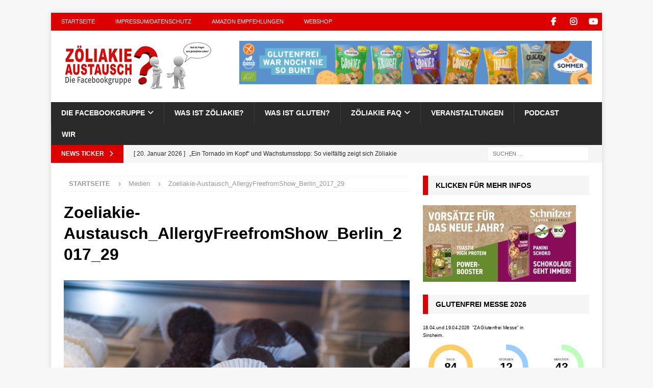

--- FILE ---
content_type: text/html; charset=UTF-8
request_url: https://www.zoeliakie-austausch.de/zoeliakie-austausch_allergyfreefromshow_berlin_2017_29/
body_size: 28332
content:
<!DOCTYPE html>
<html class="no-js mh-one-sb" lang="de">
<head>
<meta charset="UTF-8">
<meta name="viewport" content="width=device-width, initial-scale=1.0">
<link rel="profile" href="http://gmpg.org/xfn/11" />
<title>Zoeliakie-Austausch_AllergyFreefromShow_Berlin_2017_29 &#8211; Zöliakie Austausch</title>
<meta name='robots' content='max-image-preview:large' />

<link rel="alternate" type="application/rss+xml" title="Zöliakie Austausch &raquo; Feed" href="https://www.zoeliakie-austausch.de/feed/" />
<link rel="alternate" type="application/rss+xml" title="Zöliakie Austausch &raquo; Kommentar-Feed" href="https://www.zoeliakie-austausch.de/comments/feed/" />
<link rel="alternate" type="text/calendar" title="Zöliakie Austausch &raquo; iCal Feed" href="https://www.zoeliakie-austausch.de/events/?ical=1" />

<link rel="alternate" type="application/rss+xml" title="Podcast Feed: Zöliakie Austauch Podcast (MP3 Feed)" href="https://www.zoeliakie-austausch.de/feed/podcast/" />
<link rel="alternate" type="application/rss+xml" title="Zöliakie Austausch &raquo; Zoeliakie-Austausch_AllergyFreefromShow_Berlin_2017_29-Kommentar-Feed" href="https://www.zoeliakie-austausch.de/feed/?attachment_id=21964" />
<link rel="alternate" title="oEmbed (JSON)" type="application/json+oembed" href="https://www.zoeliakie-austausch.de/wp-json/oembed/1.0/embed?url=https%3A%2F%2Fwww.zoeliakie-austausch.de%2Fzoeliakie-austausch_allergyfreefromshow_berlin_2017_29%2F" />
<link rel="alternate" title="oEmbed (XML)" type="text/xml+oembed" href="https://www.zoeliakie-austausch.de/wp-json/oembed/1.0/embed?url=https%3A%2F%2Fwww.zoeliakie-austausch.de%2Fzoeliakie-austausch_allergyfreefromshow_berlin_2017_29%2F&#038;format=xml" />
<style id='wp-img-auto-sizes-contain-inline-css' type='text/css'>
img:is([sizes=auto i],[sizes^="auto," i]){contain-intrinsic-size:3000px 1500px}
/*# sourceURL=wp-img-auto-sizes-contain-inline-css */
</style>
<link data-minify="1" rel='stylesheet' id='podlove-frontend-css-css' href='https://www.zoeliakie-austausch.de/wp-content/cache/min/1/wp-content/plugins/podlove-podcasting-plugin-for-wordpress/css/frontend.css?ver=1768445902' type='text/css' media='all' />
<link data-minify="1" rel='stylesheet' id='podlove-admin-font-css' href='https://www.zoeliakie-austausch.de/wp-content/cache/min/1/wp-content/plugins/podlove-podcasting-plugin-for-wordpress/css/admin-font.css?ver=1768445902' type='text/css' media='all' />
<style id='wp-emoji-styles-inline-css' type='text/css'>

	img.wp-smiley, img.emoji {
		display: inline !important;
		border: none !important;
		box-shadow: none !important;
		height: 1em !important;
		width: 1em !important;
		margin: 0 0.07em !important;
		vertical-align: -0.1em !important;
		background: none !important;
		padding: 0 !important;
	}
/*# sourceURL=wp-emoji-styles-inline-css */
</style>
<link rel='stylesheet' id='wp-block-library-css' href='https://www.zoeliakie-austausch.de/wp-includes/css/dist/block-library/style.min.css?ver=6.9' type='text/css' media='all' />
<style id='global-styles-inline-css' type='text/css'>
:root{--wp--preset--aspect-ratio--square: 1;--wp--preset--aspect-ratio--4-3: 4/3;--wp--preset--aspect-ratio--3-4: 3/4;--wp--preset--aspect-ratio--3-2: 3/2;--wp--preset--aspect-ratio--2-3: 2/3;--wp--preset--aspect-ratio--16-9: 16/9;--wp--preset--aspect-ratio--9-16: 9/16;--wp--preset--color--black: #000000;--wp--preset--color--cyan-bluish-gray: #abb8c3;--wp--preset--color--white: #ffffff;--wp--preset--color--pale-pink: #f78da7;--wp--preset--color--vivid-red: #cf2e2e;--wp--preset--color--luminous-vivid-orange: #ff6900;--wp--preset--color--luminous-vivid-amber: #fcb900;--wp--preset--color--light-green-cyan: #7bdcb5;--wp--preset--color--vivid-green-cyan: #00d084;--wp--preset--color--pale-cyan-blue: #8ed1fc;--wp--preset--color--vivid-cyan-blue: #0693e3;--wp--preset--color--vivid-purple: #9b51e0;--wp--preset--gradient--vivid-cyan-blue-to-vivid-purple: linear-gradient(135deg,rgb(6,147,227) 0%,rgb(155,81,224) 100%);--wp--preset--gradient--light-green-cyan-to-vivid-green-cyan: linear-gradient(135deg,rgb(122,220,180) 0%,rgb(0,208,130) 100%);--wp--preset--gradient--luminous-vivid-amber-to-luminous-vivid-orange: linear-gradient(135deg,rgb(252,185,0) 0%,rgb(255,105,0) 100%);--wp--preset--gradient--luminous-vivid-orange-to-vivid-red: linear-gradient(135deg,rgb(255,105,0) 0%,rgb(207,46,46) 100%);--wp--preset--gradient--very-light-gray-to-cyan-bluish-gray: linear-gradient(135deg,rgb(238,238,238) 0%,rgb(169,184,195) 100%);--wp--preset--gradient--cool-to-warm-spectrum: linear-gradient(135deg,rgb(74,234,220) 0%,rgb(151,120,209) 20%,rgb(207,42,186) 40%,rgb(238,44,130) 60%,rgb(251,105,98) 80%,rgb(254,248,76) 100%);--wp--preset--gradient--blush-light-purple: linear-gradient(135deg,rgb(255,206,236) 0%,rgb(152,150,240) 100%);--wp--preset--gradient--blush-bordeaux: linear-gradient(135deg,rgb(254,205,165) 0%,rgb(254,45,45) 50%,rgb(107,0,62) 100%);--wp--preset--gradient--luminous-dusk: linear-gradient(135deg,rgb(255,203,112) 0%,rgb(199,81,192) 50%,rgb(65,88,208) 100%);--wp--preset--gradient--pale-ocean: linear-gradient(135deg,rgb(255,245,203) 0%,rgb(182,227,212) 50%,rgb(51,167,181) 100%);--wp--preset--gradient--electric-grass: linear-gradient(135deg,rgb(202,248,128) 0%,rgb(113,206,126) 100%);--wp--preset--gradient--midnight: linear-gradient(135deg,rgb(2,3,129) 0%,rgb(40,116,252) 100%);--wp--preset--font-size--small: 13px;--wp--preset--font-size--medium: 20px;--wp--preset--font-size--large: 36px;--wp--preset--font-size--x-large: 42px;--wp--preset--spacing--20: 0.44rem;--wp--preset--spacing--30: 0.67rem;--wp--preset--spacing--40: 1rem;--wp--preset--spacing--50: 1.5rem;--wp--preset--spacing--60: 2.25rem;--wp--preset--spacing--70: 3.38rem;--wp--preset--spacing--80: 5.06rem;--wp--preset--shadow--natural: 6px 6px 9px rgba(0, 0, 0, 0.2);--wp--preset--shadow--deep: 12px 12px 50px rgba(0, 0, 0, 0.4);--wp--preset--shadow--sharp: 6px 6px 0px rgba(0, 0, 0, 0.2);--wp--preset--shadow--outlined: 6px 6px 0px -3px rgb(255, 255, 255), 6px 6px rgb(0, 0, 0);--wp--preset--shadow--crisp: 6px 6px 0px rgb(0, 0, 0);}:where(.is-layout-flex){gap: 0.5em;}:where(.is-layout-grid){gap: 0.5em;}body .is-layout-flex{display: flex;}.is-layout-flex{flex-wrap: wrap;align-items: center;}.is-layout-flex > :is(*, div){margin: 0;}body .is-layout-grid{display: grid;}.is-layout-grid > :is(*, div){margin: 0;}:where(.wp-block-columns.is-layout-flex){gap: 2em;}:where(.wp-block-columns.is-layout-grid){gap: 2em;}:where(.wp-block-post-template.is-layout-flex){gap: 1.25em;}:where(.wp-block-post-template.is-layout-grid){gap: 1.25em;}.has-black-color{color: var(--wp--preset--color--black) !important;}.has-cyan-bluish-gray-color{color: var(--wp--preset--color--cyan-bluish-gray) !important;}.has-white-color{color: var(--wp--preset--color--white) !important;}.has-pale-pink-color{color: var(--wp--preset--color--pale-pink) !important;}.has-vivid-red-color{color: var(--wp--preset--color--vivid-red) !important;}.has-luminous-vivid-orange-color{color: var(--wp--preset--color--luminous-vivid-orange) !important;}.has-luminous-vivid-amber-color{color: var(--wp--preset--color--luminous-vivid-amber) !important;}.has-light-green-cyan-color{color: var(--wp--preset--color--light-green-cyan) !important;}.has-vivid-green-cyan-color{color: var(--wp--preset--color--vivid-green-cyan) !important;}.has-pale-cyan-blue-color{color: var(--wp--preset--color--pale-cyan-blue) !important;}.has-vivid-cyan-blue-color{color: var(--wp--preset--color--vivid-cyan-blue) !important;}.has-vivid-purple-color{color: var(--wp--preset--color--vivid-purple) !important;}.has-black-background-color{background-color: var(--wp--preset--color--black) !important;}.has-cyan-bluish-gray-background-color{background-color: var(--wp--preset--color--cyan-bluish-gray) !important;}.has-white-background-color{background-color: var(--wp--preset--color--white) !important;}.has-pale-pink-background-color{background-color: var(--wp--preset--color--pale-pink) !important;}.has-vivid-red-background-color{background-color: var(--wp--preset--color--vivid-red) !important;}.has-luminous-vivid-orange-background-color{background-color: var(--wp--preset--color--luminous-vivid-orange) !important;}.has-luminous-vivid-amber-background-color{background-color: var(--wp--preset--color--luminous-vivid-amber) !important;}.has-light-green-cyan-background-color{background-color: var(--wp--preset--color--light-green-cyan) !important;}.has-vivid-green-cyan-background-color{background-color: var(--wp--preset--color--vivid-green-cyan) !important;}.has-pale-cyan-blue-background-color{background-color: var(--wp--preset--color--pale-cyan-blue) !important;}.has-vivid-cyan-blue-background-color{background-color: var(--wp--preset--color--vivid-cyan-blue) !important;}.has-vivid-purple-background-color{background-color: var(--wp--preset--color--vivid-purple) !important;}.has-black-border-color{border-color: var(--wp--preset--color--black) !important;}.has-cyan-bluish-gray-border-color{border-color: var(--wp--preset--color--cyan-bluish-gray) !important;}.has-white-border-color{border-color: var(--wp--preset--color--white) !important;}.has-pale-pink-border-color{border-color: var(--wp--preset--color--pale-pink) !important;}.has-vivid-red-border-color{border-color: var(--wp--preset--color--vivid-red) !important;}.has-luminous-vivid-orange-border-color{border-color: var(--wp--preset--color--luminous-vivid-orange) !important;}.has-luminous-vivid-amber-border-color{border-color: var(--wp--preset--color--luminous-vivid-amber) !important;}.has-light-green-cyan-border-color{border-color: var(--wp--preset--color--light-green-cyan) !important;}.has-vivid-green-cyan-border-color{border-color: var(--wp--preset--color--vivid-green-cyan) !important;}.has-pale-cyan-blue-border-color{border-color: var(--wp--preset--color--pale-cyan-blue) !important;}.has-vivid-cyan-blue-border-color{border-color: var(--wp--preset--color--vivid-cyan-blue) !important;}.has-vivid-purple-border-color{border-color: var(--wp--preset--color--vivid-purple) !important;}.has-vivid-cyan-blue-to-vivid-purple-gradient-background{background: var(--wp--preset--gradient--vivid-cyan-blue-to-vivid-purple) !important;}.has-light-green-cyan-to-vivid-green-cyan-gradient-background{background: var(--wp--preset--gradient--light-green-cyan-to-vivid-green-cyan) !important;}.has-luminous-vivid-amber-to-luminous-vivid-orange-gradient-background{background: var(--wp--preset--gradient--luminous-vivid-amber-to-luminous-vivid-orange) !important;}.has-luminous-vivid-orange-to-vivid-red-gradient-background{background: var(--wp--preset--gradient--luminous-vivid-orange-to-vivid-red) !important;}.has-very-light-gray-to-cyan-bluish-gray-gradient-background{background: var(--wp--preset--gradient--very-light-gray-to-cyan-bluish-gray) !important;}.has-cool-to-warm-spectrum-gradient-background{background: var(--wp--preset--gradient--cool-to-warm-spectrum) !important;}.has-blush-light-purple-gradient-background{background: var(--wp--preset--gradient--blush-light-purple) !important;}.has-blush-bordeaux-gradient-background{background: var(--wp--preset--gradient--blush-bordeaux) !important;}.has-luminous-dusk-gradient-background{background: var(--wp--preset--gradient--luminous-dusk) !important;}.has-pale-ocean-gradient-background{background: var(--wp--preset--gradient--pale-ocean) !important;}.has-electric-grass-gradient-background{background: var(--wp--preset--gradient--electric-grass) !important;}.has-midnight-gradient-background{background: var(--wp--preset--gradient--midnight) !important;}.has-small-font-size{font-size: var(--wp--preset--font-size--small) !important;}.has-medium-font-size{font-size: var(--wp--preset--font-size--medium) !important;}.has-large-font-size{font-size: var(--wp--preset--font-size--large) !important;}.has-x-large-font-size{font-size: var(--wp--preset--font-size--x-large) !important;}
/*# sourceURL=global-styles-inline-css */
</style>

<style id='classic-theme-styles-inline-css' type='text/css'>
/*! This file is auto-generated */
.wp-block-button__link{color:#fff;background-color:#32373c;border-radius:9999px;box-shadow:none;text-decoration:none;padding:calc(.667em + 2px) calc(1.333em + 2px);font-size:1.125em}.wp-block-file__button{background:#32373c;color:#fff;text-decoration:none}
/*# sourceURL=/wp-includes/css/classic-themes.min.css */
</style>
<link data-minify="1" rel='stylesheet' id='wpdm-fonticon-css' href='https://www.zoeliakie-austausch.de/wp-content/cache/min/1/wp-content/plugins/download-manager/assets/wpdm-iconfont/css/wpdm-icons.css?ver=1768445902' type='text/css' media='all' />
<link rel='stylesheet' id='wpdm-front-css' href='https://www.zoeliakie-austausch.de/wp-content/plugins/download-manager/assets/css/front.min.css?ver=3.3.46' type='text/css' media='all' />
<link rel='stylesheet' id='wpdm-front-dark-css' href='https://www.zoeliakie-austausch.de/wp-content/plugins/download-manager/assets/css/front-dark.min.css?ver=3.3.46' type='text/css' media='all' />
<link data-minify="1" rel='stylesheet' id='quiz-maker-css' href='https://www.zoeliakie-austausch.de/wp-content/cache/min/1/wp-content/plugins/quiz-maker/public/css/quiz-maker-public.css?ver=1768445902' type='text/css' media='all' />
<link rel='stylesheet' id='toc-screen-css' href='https://www.zoeliakie-austausch.de/wp-content/plugins/table-of-contents-plus/screen.min.css?ver=2411.1' type='text/css' media='all' />
<link data-minify="1" rel='stylesheet' id='mh-themes-css' href='https://www.zoeliakie-austausch.de/wp-content/cache/min/1/wp-content/themes/mh-magazine/style.css?ver=1768445902' type='text/css' media='all' />
<link data-minify="1" rel='stylesheet' id='mh-font-awesome-css' href='https://www.zoeliakie-austausch.de/wp-content/cache/min/1/wp-content/themes/mh-magazine/includes/core/assets/css/font-awesome.min.css?ver=1768445902' type='text/css' media='all' />
<link rel='stylesheet' id='mh-magazine-css' href='https://www.zoeliakie-austausch.de/wp-content/themes/mh-magazine-child/style.css?ver=5.0.4' type='text/css' media='all' />
<link data-minify="1" rel='stylesheet' id='slb_core-css' href='https://www.zoeliakie-austausch.de/wp-content/cache/min/1/wp-content/plugins/simple-lightbox/client/css/app.css?ver=1768445902' type='text/css' media='all' />
<link rel='stylesheet' id='tablepress-default-css' href='https://www.zoeliakie-austausch.de/wp-content/tablepress-combined.min.css?ver=53' type='text/css' media='all' />
<link data-minify="1" rel='stylesheet' id='borlabs-cookie-custom-css' href='https://www.zoeliakie-austausch.de/wp-content/cache/min/1/wp-content/cache/borlabs-cookie/1/borlabs-cookie-1-de.css?ver=1768445902' type='text/css' media='all' />
<link data-minify="1" rel='stylesheet' id='cn-public-css' href='https://www.zoeliakie-austausch.de/wp-content/cache/min/1/wp-content/plugins/Connections-develop/assets/dist/frontend/style.css?ver=1768445902' type='text/css' media='all' />
<link data-minify="1" rel='stylesheet' id='cnt-profile-css' href='https://www.zoeliakie-austausch.de/wp-content/cache/min/1/wp-content/plugins/Connections-develop/templates/profile/profile.css?ver=1768445902' type='text/css' media='all' />
<link rel='stylesheet' id='cnt-cmap-css' href='//www.zoeliakie-austausch.de/wp-content/plugins/connections-cmap/cmap.min.css?ver=5.6' type='text/css' media='all' />
<style id='cnt-cmap-inline-css' type='text/css'>
/* cMap Template Customizer Custom Styles */
#cn-cmap .cn-list-row h2 .fn,
#cn-cmap .cn-list-row-alternate h2 .fn {
	color: #000;
}
#cn-cmap .cn-list-row,
#cn-cmap .cn-list-row-alternate {
	color: #000;
}
#cn-cmap span.contact-label,
#cn-cmap span.cn-relation-label,
#cn-cmap span.adr span.address-name,
#cn-cmap span.tel span.phone-name,
#cn-cmap span.email span.email-name,
#cn-cmap span.im-network span.im-name,
#cn-cmap span.link span.link-name,
#cn-cmap span.cn-date span.date-name {
	color: #000;
}
#cn-cmap .cn-list-row a,
#cn-cmap .cn-list-row a:visited,
#cn-cmap .cn-list-row-alternate a,
#cn-cmap .cn-list-row-alternate a:visited {
	color: #dd3333;
}
#cn-cmap .cn-content-tray .cn-bio-tray,
#cn-cmap .cn-content-tray .cn-note-tray,
#cn-cmap .cn-content-tray .cn-gmap {
	background-color: #F1F1F1;
}
#cn-cmap .cn-content-tray {
	color: #000;
}
#cn-cmap .cn-content-tray a,
#cn-cmap .cn-content-tray a:visited {
	color: #000;
}
/*# sourceURL=cnt-cmap-inline-css */
</style>
<link data-minify="1" rel='stylesheet' id='cn-brandicons-css' href='https://www.zoeliakie-austausch.de/wp-content/cache/min/1/wp-content/plugins/Connections-develop/assets/vendor/icomoon-brands/style.css?ver=1768445902' type='text/css' media='all' />
<link rel='stylesheet' id='cn-chosen-css' href='//www.zoeliakie-austausch.de/wp-content/plugins/Connections-develop/assets/vendor/chosen/chosen.min.css?ver=1.8.7' type='text/css' media='all' />
<link data-minify="1" rel='stylesheet' id='sib-front-css-css' href='https://www.zoeliakie-austausch.de/wp-content/cache/min/1/wp-content/plugins/mailin/css/mailin-front.css?ver=1768445902' type='text/css' media='all' />
<script type="text/javascript" src="https://www.zoeliakie-austausch.de/wp-includes/js/jquery/jquery.min.js?ver=3.7.1" id="jquery-core-js"></script>
<script type="text/javascript" src="https://www.zoeliakie-austausch.de/wp-includes/js/jquery/jquery-migrate.min.js?ver=3.4.1" id="jquery-migrate-js"></script>
<script type="text/javascript" src="https://www.zoeliakie-austausch.de/wp-content/plugins/download-manager/assets/js/wpdm.min.js?ver=6.9" id="wpdm-frontend-js-js"></script>
<script type="text/javascript" id="wpdm-frontjs-js-extra">
/* <![CDATA[ */
var wpdm_url = {"home":"https://www.zoeliakie-austausch.de/","site":"https://www.zoeliakie-austausch.de/","ajax":"https://www.zoeliakie-austausch.de/wp-admin/admin-ajax.php"};
var wpdm_js = {"spinner":"\u003Ci class=\"wpdm-icon wpdm-sun wpdm-spin\"\u003E\u003C/i\u003E","client_id":"a6639ee6220a23f4be6a449ae6a5efda"};
var wpdm_strings = {"pass_var":"Password Verified!","pass_var_q":"Bitte klicke auf den folgenden Button, um den Download zu starten.","start_dl":"Download starten"};
//# sourceURL=wpdm-frontjs-js-extra
/* ]]> */
</script>
<script type="text/javascript" src="https://www.zoeliakie-austausch.de/wp-content/plugins/download-manager/assets/js/front.min.js?ver=3.3.46" id="wpdm-frontjs-js"></script>
<script type="text/javascript" src="https://www.zoeliakie-austausch.de/wp-content/plugins/podlove-web-player/web-player/embed.js?ver=5.9.2" id="podlove-web-player-player-js"></script>
<script type="text/javascript" src="https://www.zoeliakie-austausch.de/wp-content/plugins/podlove-web-player/js/cache.js?ver=5.9.2" id="podlove-web-player-player-cache-js"></script>
<script type="text/javascript" id="mh-scripts-js-extra">
/* <![CDATA[ */
var mh = {"text":{"toggle_menu":"Toggle Menu"}};
//# sourceURL=mh-scripts-js-extra
/* ]]> */
</script>
<script type="text/javascript" src="https://www.zoeliakie-austausch.de/wp-content/themes/mh-magazine/includes/core/assets/js/scripts.js?ver=5.0.4" id="mh-scripts-js"></script>
<script data-no-optimize="1" data-no-minify="1" data-cfasync="false" nowprocket type="text/javascript" src="https://www.zoeliakie-austausch.de/wp-content/cache/borlabs-cookie/1/borlabs-cookie-config-de.json.js?ver=3.3.23-147" id="borlabs-cookie-config-js"></script>
<script type="text/javascript" id="sib-front-js-js-extra">
/* <![CDATA[ */
var sibErrMsg = {"invalidMail":"Please fill out valid email address","requiredField":"Please fill out required fields","invalidDateFormat":"Please fill out valid date format","invalidSMSFormat":"Please fill out valid phone number"};
var ajax_sib_front_object = {"ajax_url":"https://www.zoeliakie-austausch.de/wp-admin/admin-ajax.php","ajax_nonce":"f24dd78ea6","flag_url":"https://www.zoeliakie-austausch.de/wp-content/plugins/mailin/img/flags/"};
//# sourceURL=sib-front-js-js-extra
/* ]]> */
</script>
<script type="text/javascript" src="https://www.zoeliakie-austausch.de/wp-content/plugins/mailin/js/mailin-front.js?ver=1768649955" id="sib-front-js-js"></script>
<link rel="https://api.w.org/" href="https://www.zoeliakie-austausch.de/wp-json/" /><link rel="alternate" title="JSON" type="application/json" href="https://www.zoeliakie-austausch.de/wp-json/wp/v2/media/21964" /><link rel="EditURI" type="application/rsd+xml" title="RSD" href="https://www.zoeliakie-austausch.de/xmlrpc.php?rsd" />
<meta name="generator" content="WordPress 6.9" />
<link rel="canonical" href="https://www.zoeliakie-austausch.de/zoeliakie-austausch_allergyfreefromshow_berlin_2017_29/" />
<link rel='shortlink' href='https://www.zoeliakie-austausch.de/?p=21964' />

<!-- This site is using AdRotate Professional v5.26.2 to display their advertisements - https://ajdg.solutions/ -->
<!-- AdRotate CSS -->
<style type="text/css" media="screen">
	.g { margin:0px; padding:0px; overflow:hidden; line-height:1; zoom:1; }
	.g img { height:auto; }
	.g-col { position:relative; float:left; }
	.g-col:first-child { margin-left: 0; }
	.g-col:last-child { margin-right: 0; }
	.g-wall { display:block; position:fixed; left:0; top:0; width:100%; height:100%; z-index:-1; }
	.woocommerce-page .g, .bbpress-wrapper .g { margin: 20px auto; clear:both; }
	.g-1 { margin:0px 0px 0px 0px; width:100%; max-width:728px; height:100%; max-height:90px; }
	.g-2 { margin:0px 0px 0px 0px; width:100%; max-width:300px; height:100%; max-height:150px; }
	.g-3 { width:100%; max-width:300px; height:100%; max-height:100px; margin: 0 auto; }
	.g-4 { width:100%; max-width:300px; height:100%; max-height:300px; margin: 0 auto; }
	.g-5 {  width:100%; max-width:200px;  height:100%; max-height:244px; margin: 0 auto; }
	@media only screen and (max-width: 480px) {
		.g-col, .g-dyn, .g-single { width:100%; margin-left:0; margin-right:0; }
		.woocommerce-page .g, .bbpress-wrapper .g { margin: 10px auto; }
	}
</style>
<!-- /AdRotate CSS -->

    
    <script type="text/javascript">
        var ajaxurl = 'https://www.zoeliakie-austausch.de/wp-admin/admin-ajax.php';
    </script>
<meta name="tec-api-version" content="v1"><meta name="tec-api-origin" content="https://www.zoeliakie-austausch.de"><link rel="alternate" href="https://www.zoeliakie-austausch.de/wp-json/tribe/events/v1/" />  <script>
    // Verhindert tracking wenn das Opt-Out-Cookie gesetzt wurde (Link in der Datenschutzerklärung angeklickt wurde)
    var gaProperty = 'UA-73006819-1'; // hier deine Tracking ID einsetzen
    var disableStr = 'ga-disable-' + gaProperty;
    if (document.cookie.indexOf(disableStr + '=true') > -1) {
    window[disableStr] = true;
    }
    function gaOptout() {
    document.cookie = disableStr + '=true; expires=Thu, 31 Dec 2099 23:59:59 UTC; path=/';
    window[disableStr] = true;
    }
    // Dein persönlicher Google Analytics Tracking Code
    (function(i,s,o,g,r,a,m){i['GoogleAnalyticsObject']=r;i[r]=i[r]||function(){
    (i[r].q=i[r].q||[]).push(arguments)},i[r].l=1*new Date();a=s.createElement(o),
    m=s.getElementsByTagName(o)[0];a.async=1;a.src=g;m.parentNode.insertBefore(a,m)
    })(window,document,'script','https://www.google-analytics.com/analytics.js','ga');
    ga('create', 'UA-73006819-1', 'auto'); // hier deine Tracking ID einsetzen
    ga('set', 'anonymizeIp', true); // die letzten 8 Bit der IP-Adressen werden gelöscht und somit anonymisiert
    ga('send', 'pageview');	  
  </script>


<meta property="og:type" content="article" /><meta property="og:url" content="https://www.zoeliakie-austausch.de/zoeliakie-austausch_allergyfreefromshow_berlin_2017_29/" /><meta property="og:title" content="Zoeliakie-Austausch_AllergyFreefromShow_Berlin_2017_29" /><meta property="og:image" content="https://www.zoeliakie-austausch.de/wp-content/themes/mh-magazine-child/img/wp/logo-open-graph.png" /><meta property="og:description" content="&lt;div class=&quot;mh-excerpt&quot;&gt;&lt;/div&gt;" /><!--[if lt IE 9]>
<script src="https://www.zoeliakie-austausch.de/wp-content/themes/mh-magazine/js/css3-mediaqueries.js"></script>
<![endif]-->
<!--[if lt IE 9]>
<script src="https://www.zoeliakie-austausch.de/wp-content/themes/mh-magazine/js/css3-mediaqueries.js"></script>
<![endif]-->
<style type="text/css">
.mh-widget-layout4 .mh-widget-title { background: #dd0000; background: rgba(221, 0, 0, 0.6); }
.mh-preheader, .mh-wide-layout .mh-subheader, .mh-ticker-title, .mh-main-nav li:hover, .mh-footer-nav, .slicknav_menu, .slicknav_btn, .slicknav_nav .slicknav_item:hover, .slicknav_nav a:hover, .mh-back-to-top, .mh-subheading, .entry-tags .fa, .entry-tags li:hover, .mh-widget-layout2 .mh-widget-title, .mh-widget-layout4 .mh-widget-title-inner, .mh-widget-layout4 .mh-footer-widget-title, .mh-widget-layout5 .mh-widget-title-inner, .mh-widget-layout6 .mh-widget-title, #mh-mobile .flex-control-paging li a.flex-active, .mh-image-caption, .mh-carousel-layout1 .mh-carousel-caption, .mh-tab-button.active, .mh-tab-button.active:hover, .mh-footer-widget .mh-tab-button.active, .mh-social-widget li:hover a, .mh-footer-widget .mh-social-widget li a, .mh-footer-widget .mh-author-bio-widget, .tagcloud a:hover, .mh-widget .tagcloud a:hover, .mh-footer-widget .tagcloud a:hover, .mh-posts-stacked-item .mh-meta, .page-numbers:hover, .mh-loop-pagination .current, .mh-comments-pagination .current, .pagelink, a:hover .pagelink, input[type=submit], #infinite-handle span { background: #dd0000; }
.mh-main-nav-wrap .slicknav_nav ul, blockquote, .mh-widget-layout1 .mh-widget-title, .mh-widget-layout3 .mh-widget-title, .mh-widget-layout5 .mh-widget-title, .mh-widget-layout8 .mh-widget-title:after, #mh-mobile .mh-slider-caption, .mh-carousel-layout1, .mh-spotlight-widget, .mh-author-bio-widget, .mh-author-bio-title, .mh-author-bio-image-frame, .mh-video-widget, .mh-tab-buttons, textarea:hover, input[type=text]:hover, input[type=email]:hover, input[type=tel]:hover, input[type=url]:hover { border-color: #dd0000; }
.mh-header-tagline, .mh-dropcap, .mh-carousel-layout1 .flex-direction-nav a, .mh-carousel-layout2 .mh-carousel-caption, .mh-posts-digest-small-category, .mh-posts-lineup-more, .bypostauthor .fn:after, .mh-comment-list .comment-reply-link:before, #respond #cancel-comment-reply-link:before { color: #dd0000; }
.entry-content a { color: #dd0000; }
a:hover, .entry-content a:hover, #respond a:hover, #respond #cancel-comment-reply-link:hover, #respond .logged-in-as a:hover, .mh-comment-list .comment-meta a:hover, .mh-ping-list .mh-ping-item a:hover, .mh-meta a:hover, .mh-breadcrumb a:hover, .mh-tabbed-widget a:hover { color: #dd0000; }
</style>
<link rel="icon" href="https://www.zoeliakie-austausch.de/wp-content/uploads/2018/08/cropped-Zoeliakie-Austausch_512x512_Website_Icon-1-32x32.png" sizes="32x32" />
<link rel="icon" href="https://www.zoeliakie-austausch.de/wp-content/uploads/2018/08/cropped-Zoeliakie-Austausch_512x512_Website_Icon-1-192x192.png" sizes="192x192" />
<link rel="apple-touch-icon" href="https://www.zoeliakie-austausch.de/wp-content/uploads/2018/08/cropped-Zoeliakie-Austausch_512x512_Website_Icon-1-180x180.png" />
<meta name="msapplication-TileImage" content="https://www.zoeliakie-austausch.de/wp-content/uploads/2018/08/cropped-Zoeliakie-Austausch_512x512_Website_Icon-1-270x270.png" />
		<style type="text/css" id="wp-custom-css">
			h1, h2, h3 {
clear: both;
}		</style>
		<meta name="generator" content="WordPress Download Manager 3.3.46" />
                <style>
        /* WPDM Link Template Styles */        </style>
                <style>

            :root {
                --color-primary: #4a8eff;
                --color-primary-rgb: 74, 142, 255;
                --color-primary-hover: #4a8eff;
                --color-primary-active: #4a8eff;
                --clr-sec: #6c757d;
                --clr-sec-rgb: 108, 117, 125;
                --clr-sec-hover: #6c757d;
                --clr-sec-active: #6c757d;
                --color-secondary: #6c757d;
                --color-secondary-rgb: 108, 117, 125;
                --color-secondary-hover: #6c757d;
                --color-secondary-active: #6c757d;
                --color-success: #18ce0f;
                --color-success-rgb: 24, 206, 15;
                --color-success-hover: #18ce0f;
                --color-success-active: #18ce0f;
                --color-info: #2CA8FF;
                --color-info-rgb: 44, 168, 255;
                --color-info-hover: #2CA8FF;
                --color-info-active: #2CA8FF;
                --color-warning: #FFB236;
                --color-warning-rgb: 255, 178, 54;
                --color-warning-hover: #FFB236;
                --color-warning-active: #FFB236;
                --color-danger: #ff5062;
                --color-danger-rgb: 255, 80, 98;
                --color-danger-hover: #ff5062;
                --color-danger-active: #ff5062;
                --color-green: #30b570;
                --color-blue: #0073ff;
                --color-purple: #8557D3;
                --color-red: #ff5062;
                --color-muted: rgba(69, 89, 122, 0.6);
                --wpdm-font: "Sen", -apple-system, BlinkMacSystemFont, "Segoe UI", Roboto, Helvetica, Arial, sans-serif, "Apple Color Emoji", "Segoe UI Emoji", "Segoe UI Symbol";
            }

            .wpdm-download-link.btn.btn-primary {
                border-radius: 4px;
            }


        </style>
        <noscript><style id="rocket-lazyload-nojs-css">.rll-youtube-player, [data-lazy-src]{display:none !important;}</style></noscript><link data-minify="1" rel='stylesheet' id='TimeCircles.css-css' href='https://www.zoeliakie-austausch.de/wp-content/cache/min/1/wp-content/plugins/countdown-builder/assets/css/TimeCircles.css?ver=1768445902' type='text/css' media='all' />
<meta name="generator" content="WP Rocket 3.20.3" data-wpr-features="wpr_lazyload_images wpr_image_dimensions wpr_minify_css wpr_preload_links wpr_host_fonts_locally wpr_desktop" /></head>
<body id="mh-mobile" class="attachment wp-singular attachment-template-default single single-attachment postid-21964 attachmentid-21964 attachment-jpeg wp-custom-logo wp-theme-mh-magazine wp-child-theme-mh-magazine-child tribe-no-js mh-boxed-layout mh-right-sb mh-loop-layout1 mh-widget-layout3" itemscope="itemscope" itemtype="https://schema.org/WebPage">
<div data-rocket-location-hash="44df4fd4b146ab48401bcbb54eca66b0" class="mh-container mh-container-outer">
<div data-rocket-location-hash="34fede91d45203056bf5d7aa66e4cae0" class="mh-header-nav-mobile clearfix"></div>
	<div data-rocket-location-hash="39f26a93e45f86675f41cbd0b54ff569" class="mh-preheader">
		<div data-rocket-location-hash="1106d801b3a2931634b68d7508b29f9f" class="mh-container mh-container-inner mh-row clearfix">
							<div class="mh-header-bar-content mh-header-bar-top-left mh-col-2-3 clearfix">
											<nav class="mh-navigation mh-header-nav mh-header-nav-top clearfix" itemscope="itemscope" itemtype="https://schema.org/SiteNavigationElement">
							<div class="menu-header-links-container"><ul id="menu-header-links" class="menu"><li id="menu-item-17264" class="menu-item menu-item-type-custom menu-item-object-custom menu-item-home menu-item-17264"><a href="https://www.zoeliakie-austausch.de">Startseite</a></li>
<li id="menu-item-17265" class="menu-item menu-item-type-custom menu-item-object-custom menu-item-17265"><a rel="privacy-policy" href="https://www.zoeliakie-austausch.de/impressum/">Impressum/Datenschutz</a></li>
<li id="menu-item-17266" class="menu-item menu-item-type-custom menu-item-object-custom menu-item-17266"><a href="https://www.amazon.de/shop/zoeliakie.austausch">Amazon Empfehlungen</a></li>
<li id="menu-item-29109" class="menu-item menu-item-type-custom menu-item-object-custom menu-item-29109"><a href="https://webshop.zoeliakie-austausch.de">Webshop</a></li>
</ul></div>						</nav>
									</div>
										<div class="mh-header-bar-content mh-header-bar-top-right mh-col-1-3 clearfix">
											<nav class="mh-social-icons mh-social-nav mh-social-nav-top clearfix" itemscope="itemscope" itemtype="https://schema.org/SiteNavigationElement">
							<div class="menu-social-icons-menu-container"><ul id="menu-social-icons-menu" class="menu"><li id="menu-item-17267" class="menu-item menu-item-type-custom menu-item-object-custom menu-item-17267"><a href="https://www.facebook.com/zoeliakie.austausch/"><i class="fa fa-mh-social"></i><span class="screen-reader-text">Facebook Fanseite</span></a></li>
<li id="menu-item-17268" class="menu-item menu-item-type-custom menu-item-object-custom menu-item-17268"><a href="https://www.instagram.com/zoeliakieaustausch/"><i class="fa fa-mh-social"></i><span class="screen-reader-text">Instagram</span></a></li>
<li id="menu-item-17270" class="menu-item menu-item-type-custom menu-item-object-custom menu-item-17270"><a href="https://www.youtube.com/channel/UCEsasx8TMQQ8b_874UOB9Lg"><i class="fa fa-mh-social"></i><span class="screen-reader-text">Youtube</span></a></li>
</ul></div>						</nav>
									</div>
					</div>
	</div>
<header data-rocket-location-hash="6629b58669797dd78fa18450f72e94a4" class="mh-header" itemscope="itemscope" itemtype="https://schema.org/WPHeader">
	<div data-rocket-location-hash="8a5c8cfef00dad6dfd34daf4fa6e6b57" class="mh-container mh-container-inner clearfix">
	   <div class="mh-custom-header clearfix">
<div class="mh-header-columns mh-row clearfix">
<div class="mh-col-1-3 mh-site-identity">
<div class="mh-site-logo" role="banner" itemscope="itemscope" itemtype="https://schema.org/Brand">
<a href="https://www.zoeliakie-austausch.de/" class="custom-logo-link" rel="home"><img width="300" height="100" src="data:image/svg+xml,%3Csvg%20xmlns='http://www.w3.org/2000/svg'%20viewBox='0%200%20300%20100'%3E%3C/svg%3E" class="custom-logo" alt="Facebookgruppe Zöliakie Austausch" decoding="async" data-lazy-src="https://www.zoeliakie-austausch.de/wp-content/uploads/2018/08/Zoeliakie-Austausch-Facebookgruppe-Logo-300x100.png" /><noscript><img width="300" height="100" src="https://www.zoeliakie-austausch.de/wp-content/uploads/2018/08/Zoeliakie-Austausch-Facebookgruppe-Logo-300x100.png" class="custom-logo" alt="Facebookgruppe Zöliakie Austausch" decoding="async" /></noscript></a></div>
</div>
<aside class="mh-col-2-3 mh-header-widget-2">
<div id="6410c75f91382-2" class="mh-widget mh-header-2 6410c75f91382"><div class="g g-1"><div class="g-dyn a-173 c-1"><a class="gofollow" data-track="MTczLDEsNjA=" href="https://sommer-backkunst.de/produkte/glutenfreies-bio-gebaeck/"><img width="728" height="90" src="data:image/svg+xml,%3Csvg%20xmlns='http://www.w3.org/2000/svg'%20viewBox='0%200%20728%2090'%3E%3C/svg%3E" data-lazy-src="https://www.zoeliakie-austausch.de/wp-content/uploads/2025/12/Top_Banner_Glutenfrei_Sommer_2026_01.png" /><noscript><img width="728" height="90" src="https://www.zoeliakie-austausch.de/wp-content/uploads/2025/12/Top_Banner_Glutenfrei_Sommer_2026_01.png" /></noscript></a></div></div></div></aside>
</div>
</div>
	</div>
	<div data-rocket-location-hash="49bffbfc27c89d058aa4a5cfa4c6f58d" class="mh-main-nav-wrap">
		<nav class="mh-navigation mh-main-nav mh-container mh-container-inner clearfix" itemscope="itemscope" itemtype="https://schema.org/SiteNavigationElement">
			<div class="menu-hauptmenue-container"><ul id="menu-hauptmenue" class="menu"><li id="menu-item-17257" class="menu-item menu-item-type-post_type menu-item-object-page menu-item-has-children menu-item-17257"><a href="https://www.zoeliakie-austausch.de/die-facebookgruppe-zoliakie-austausch/">Die Facebookgruppe</a>
<ul class="sub-menu">
	<li id="menu-item-25598" class="menu-item menu-item-type-post_type menu-item-object-page menu-item-25598"><a href="https://www.zoeliakie-austausch.de/die-facebookgruppe-zoliakie-austausch/">Über uns</a></li>
	<li id="menu-item-17258" class="menu-item menu-item-type-taxonomy menu-item-object-category menu-item-17258"><a href="https://www.zoeliakie-austausch.de/category/glutenfrei-unterwegs/">Glutenfrei Unterwegs</a></li>
	<li id="menu-item-17259" class="menu-item menu-item-type-post_type menu-item-object-page menu-item-has-children menu-item-17259"><a href="https://www.zoeliakie-austausch.de/die-facebookgruppe-zoliakie-austausch/unsere-empfehlungen-fuer-online-shops-und-regionale-einkaufsmoeglichkeiten-mit-glutenfreiem-angebot/">Empfehlungen für Online-Shops und Einkaufsmöglichkeiten</a>
	<ul class="sub-menu">
		<li id="menu-item-25789" class="menu-item menu-item-type-post_type menu-item-object-page menu-item-25789"><a href="https://www.zoeliakie-austausch.de/baeckereien-und-konditoreien-mit-glutenfreiem-angebot/">Bäckerei / Konditorei</a></li>
		<li id="menu-item-25776" class="menu-item menu-item-type-post_type menu-item-object-page menu-item-25776"><a href="https://www.zoeliakie-austausch.de/die-facebookgruppe-zoliakie-austausch/unsere-empfehlungen-fuer-online-shops-und-regionale-einkaufsmoeglichkeiten-mit-glutenfreiem-angebot/brauereien-mit-glutenfreien-getraenken/">Brauereien</a></li>
		<li id="menu-item-25794" class="menu-item menu-item-type-post_type menu-item-object-page menu-item-25794"><a href="https://www.zoeliakie-austausch.de/hersteller-glutenfreier-produkte/">Hersteller</a></li>
		<li id="menu-item-25782" class="menu-item menu-item-type-post_type menu-item-object-page menu-item-25782"><a href="https://www.zoeliakie-austausch.de/die-facebookgruppe-zoliakie-austausch/unsere-empfehlungen-fuer-online-shops-und-regionale-einkaufsmoeglichkeiten-mit-glutenfreiem-angebot/onlineshops/">Glutenfreie Onlineshops</a></li>
	</ul>
</li>
	<li id="menu-item-17260" class="menu-item menu-item-type-post_type menu-item-object-page menu-item-17260"><a href="https://www.zoeliakie-austausch.de/die-gruppenregeln-fuer-unsere-facebookgruppe-zoeliakie-austausch/">Gruppenregeln</a></li>
	<li id="menu-item-25605" class="menu-item menu-item-type-custom menu-item-object-custom menu-item-25605"><a href="https://webshop.zoeliakie-austausch.de/de/">Webshop</a></li>
</ul>
</li>
<li id="menu-item-17261" class="menu-item menu-item-type-post_type menu-item-object-page menu-item-17261"><a href="https://www.zoeliakie-austausch.de/was-ist-zoliakie/">Was ist Zöliakie?</a></li>
<li id="menu-item-18556" class="menu-item menu-item-type-post_type menu-item-object-page menu-item-18556"><a href="https://www.zoeliakie-austausch.de/was-ist-gluten-und-wo-ist-es-enthalten/">Was ist Gluten?</a></li>
<li id="menu-item-30754" class="menu-item menu-item-type-post_type menu-item-object-page menu-item-has-children menu-item-30754"><a href="https://www.zoeliakie-austausch.de/fragen-und-antworten-zum-glutenfreien-leben-zoeliakie-faq/">Zöliakie FAQ</a>
<ul class="sub-menu">
	<li id="menu-item-32190" class="menu-item menu-item-type-custom menu-item-object-custom menu-item-32190"><a href="https://www.zoeliakie-austausch.de/fragen-und-antworten-zum-glutenfreien-leben-zoeliakie-faq/">Zöliakie FAQ</a></li>
	<li id="menu-item-32163" class="menu-item menu-item-type-post_type menu-item-object-page menu-item-32163"><a href="https://www.zoeliakie-austausch.de/teste-dein-wissen-das-zutatenlisten-quiz/">Teste dein Wissen – Das Zutatenlisten-Quiz</a></li>
</ul>
</li>
<li id="menu-item-30828" class="menu-item menu-item-type-custom menu-item-object-custom menu-item-30828"><a href="https://www.zoeliakie-austausch.de/events/">Veranstaltungen</a></li>
<li id="menu-item-20635" class="menu-item menu-item-type-post_type menu-item-object-page menu-item-20635"><a href="https://www.zoeliakie-austausch.de/zoeliakie-austausch-podcast/">Podcast</a></li>
<li id="menu-item-25599" class="menu-item menu-item-type-post_type menu-item-object-page menu-item-25599"><a href="https://www.zoeliakie-austausch.de/die-facebookgruppe-zoliakie-austausch/">Wir</a></li>
</ul></div>		</nav>
	</div>
	</header>
	<div data-rocket-location-hash="26356903d16dfac4eb7d0fde4fc38b77" class="mh-subheader">
		<div data-rocket-location-hash="527ef54705c50837919e7a9838592904" class="mh-container mh-container-inner mh-row clearfix">
							<div class="mh-header-bar-content mh-header-bar-bottom-left mh-col-2-3 clearfix">
											<div class="mh-header-ticker mh-header-ticker-bottom">
							<div class="mh-ticker-bottom">
			<div class="mh-ticker-title mh-ticker-title-bottom">
			News Ticker<i class="fa fa-chevron-right"></i>		</div>
		<div class="mh-ticker-content mh-ticker-content-bottom">
		<ul id="mh-ticker-loop-bottom">				<li class="mh-ticker-item mh-ticker-item-bottom">
					<a href="https://www.zoeliakie-austausch.de/ein-tornado-im-kopf-und-wachstumsstopp-so-vielfaeltig-zeigt-sich-zoeliakie-bei-kindern-ein-blick-in-unsere-community-zoeliakie-austausch/" title="„Ein Tornado im Kopf“ und Wachstumsstopp: So vielfältig zeigt sich Zöliakie bei Kindern &#8211; Ein Blick in unsere Community „Zöliakie Austausch“">
						<span class="mh-ticker-item-date mh-ticker-item-date-bottom">
                        	[ 20. Januar 2026 ]                        </span>
						<span class="mh-ticker-item-title mh-ticker-item-title-bottom">
							„Ein Tornado im Kopf“ und Wachstumsstopp: So vielfältig zeigt sich Zöliakie bei Kindern &#8211; Ein Blick in unsere Community „Zöliakie Austausch“						</span>
													<span class="mh-ticker-item-cat mh-ticker-item-cat-bottom">
								<i class="fa fa-caret-right"></i>
																Glutenfreies Leben							</span>
											</a>
				</li>				<li class="mh-ticker-item mh-ticker-item-bottom">
					<a href="https://www.zoeliakie-austausch.de/mach-mit-online-petition-fuer-gesetzliche-rahmenbedingungen-fuer-die-bereitstellung-glutenfreier-speisen-in-oeffentlichen-einrichtungen/" title="Mach Mit &#8211;  Petition für gesetzliche Rahmenbedingungen für die Bereitstellung glutenfreier Speisen in öffentlichen Einrichtungen">
						<span class="mh-ticker-item-date mh-ticker-item-date-bottom">
                        	[ 3. Januar 2026 ]                        </span>
						<span class="mh-ticker-item-title mh-ticker-item-title-bottom">
							Mach Mit &#8211;  Petition für gesetzliche Rahmenbedingungen für die Bereitstellung glutenfreier Speisen in öffentlichen Einrichtungen						</span>
													<span class="mh-ticker-item-cat mh-ticker-item-cat-bottom">
								<i class="fa fa-caret-right"></i>
																Aktionen							</span>
											</a>
				</li>				<li class="mh-ticker-item mh-ticker-item-bottom">
					<a href="https://www.zoeliakie-austausch.de/komplett-glutenfreie-woche-bei-hans-im-glueck-es-geht-auch-2026-weiter/" title="Komplett glutenfreie Woche bei Hans im Glück &#8211; Es geht auch 2026 weiter!">
						<span class="mh-ticker-item-date mh-ticker-item-date-bottom">
                        	[ 22. Dezember 2025 ]                        </span>
						<span class="mh-ticker-item-title mh-ticker-item-title-bottom">
							Komplett glutenfreie Woche bei Hans im Glück &#8211; Es geht auch 2026 weiter!						</span>
													<span class="mh-ticker-item-cat mh-ticker-item-cat-bottom">
								<i class="fa fa-caret-right"></i>
																Aktionen							</span>
											</a>
				</li>				<li class="mh-ticker-item mh-ticker-item-bottom">
					<a href="https://www.zoeliakie-austausch.de/online-vortrag-mit-fragerunde-zoeliakie-akzeptieren-wie-schaffe-ich-das/" title="Online-Vortrag mit Fragerunde &#8211; Zöliakie akzeptieren &#8211; Wie schaffe ich das?">
						<span class="mh-ticker-item-date mh-ticker-item-date-bottom">
                        	[ 9. Dezember 2025 ]                        </span>
						<span class="mh-ticker-item-title mh-ticker-item-title-bottom">
							Online-Vortrag mit Fragerunde &#8211; Zöliakie akzeptieren &#8211; Wie schaffe ich das?						</span>
													<span class="mh-ticker-item-cat mh-ticker-item-cat-bottom">
								<i class="fa fa-caret-right"></i>
																Hilfreiche Tipps							</span>
											</a>
				</li>				<li class="mh-ticker-item mh-ticker-item-bottom">
					<a href="https://www.zoeliakie-austausch.de/vorweihnachtliches-glutenfreies-gruppentreffen-in-nuernberg/" title="Vorweihnachtliches glutenfreies Gruppentreffen in Nürnberg">
						<span class="mh-ticker-item-date mh-ticker-item-date-bottom">
                        	[ 26. November 2025 ]                        </span>
						<span class="mh-ticker-item-title mh-ticker-item-title-bottom">
							Vorweihnachtliches glutenfreies Gruppentreffen in Nürnberg						</span>
													<span class="mh-ticker-item-cat mh-ticker-item-cat-bottom">
								<i class="fa fa-caret-right"></i>
																Veranstaltung							</span>
											</a>
				</li>		</ul>
	</div>
</div>						</div>
									</div>
										<div class="mh-header-bar-content mh-header-bar-bottom-right mh-col-1-3 clearfix">
											<aside class="mh-header-search mh-header-search-bottom">
							<form role="search" method="get" class="search-form" action="https://www.zoeliakie-austausch.de/">
				<label>
					<span class="screen-reader-text">Suche nach:</span>
					<input type="search" class="search-field" placeholder="Suchen …" value="" name="s" />
				</label>
				<input type="submit" class="search-submit" value="Suchen" />
			</form>						</aside>
									</div>
					</div>
	</div>
<div data-rocket-location-hash="9af8ca56ddf662113900b51f331147fd" class="mh-wrapper clearfix">
	<div data-rocket-location-hash="160141a7903350f00eefea1db3a8d204" class="mh-main clearfix">
		<div id="main-content" class="mh-content" role="main"><nav class="mh-breadcrumb" itemscope itemtype="https://schema.org/BreadcrumbList"><span itemprop="itemListElement" itemscope itemtype="https://schema.org/ListItem"><a href="https://www.zoeliakie-austausch.de" title="Startseite" itemprop="item"><span itemprop="name">Startseite</span></a><meta itemprop="position" content="1" /></span><span class="mh-breadcrumb-delimiter"><i class="fa fa-angle-right"></i></span>Medien<span class="mh-breadcrumb-delimiter"><i class="fa fa-angle-right"></i></span>Zoeliakie-Austausch_AllergyFreefromShow_Berlin_2017_29</nav>
				<article id="post-21964" class="post-21964 attachment type-attachment status-inherit hentry">
					<header class="entry-header">
						<h1 class="entry-title">Zoeliakie-Austausch_AllergyFreefromShow_Berlin_2017_29</h1>					</header>
					<figure class="entry-thumbnail">
						<a href="https://www.zoeliakie-austausch.de/wp-content/uploads/2017/06/Zoeliakie-Austausch_AllergyFreefromShow_Berlin_2017_29.jpg" title="Zoeliakie-Austausch_AllergyFreefromShow_Berlin_2017_29" rel="attachment" target="_blank">
							<img width="1600" height="1063" src="data:image/svg+xml,%3Csvg%20xmlns='http://www.w3.org/2000/svg'%20viewBox='0%200%201600%201063'%3E%3C/svg%3E" class="attachment-full" alt="Zoeliakie-Austausch_AllergyFreefromShow_Berlin_2017_29" title="Zoeliakie-Austausch_AllergyFreefromShow_Berlin_2017_29" decoding="async" fetchpriority="high" data-lazy-srcset="https://www.zoeliakie-austausch.de/wp-content/uploads/2017/06/Zoeliakie-Austausch_AllergyFreefromShow_Berlin_2017_29.jpg 1600w, https://www.zoeliakie-austausch.de/wp-content/uploads/2017/06/Zoeliakie-Austausch_AllergyFreefromShow_Berlin_2017_29-600x399.jpg 600w, https://www.zoeliakie-austausch.de/wp-content/uploads/2017/06/Zoeliakie-Austausch_AllergyFreefromShow_Berlin_2017_29-300x199.jpg 300w, https://www.zoeliakie-austausch.de/wp-content/uploads/2017/06/Zoeliakie-Austausch_AllergyFreefromShow_Berlin_2017_29-768x510.jpg 768w, https://www.zoeliakie-austausch.de/wp-content/uploads/2017/06/Zoeliakie-Austausch_AllergyFreefromShow_Berlin_2017_29-1024x680.jpg 1024w" data-lazy-sizes="(max-width: 1600px) 100vw, 1600px" data-lazy-src="https://www.zoeliakie-austausch.de/wp-content/uploads/2017/06/Zoeliakie-Austausch_AllergyFreefromShow_Berlin_2017_29.jpg" /><noscript><img width="1600" height="1063" src="https://www.zoeliakie-austausch.de/wp-content/uploads/2017/06/Zoeliakie-Austausch_AllergyFreefromShow_Berlin_2017_29.jpg" class="attachment-full" alt="Zoeliakie-Austausch_AllergyFreefromShow_Berlin_2017_29" title="Zoeliakie-Austausch_AllergyFreefromShow_Berlin_2017_29" decoding="async" fetchpriority="high" srcset="https://www.zoeliakie-austausch.de/wp-content/uploads/2017/06/Zoeliakie-Austausch_AllergyFreefromShow_Berlin_2017_29.jpg 1600w, https://www.zoeliakie-austausch.de/wp-content/uploads/2017/06/Zoeliakie-Austausch_AllergyFreefromShow_Berlin_2017_29-600x399.jpg 600w, https://www.zoeliakie-austausch.de/wp-content/uploads/2017/06/Zoeliakie-Austausch_AllergyFreefromShow_Berlin_2017_29-300x199.jpg 300w, https://www.zoeliakie-austausch.de/wp-content/uploads/2017/06/Zoeliakie-Austausch_AllergyFreefromShow_Berlin_2017_29-768x510.jpg 768w, https://www.zoeliakie-austausch.de/wp-content/uploads/2017/06/Zoeliakie-Austausch_AllergyFreefromShow_Berlin_2017_29-1024x680.jpg 1024w" sizes="(max-width: 1600px) 100vw, 1600px" /></noscript>						</a>
											</figure>
									</article><nav class="mh-post-nav mh-row clearfix" itemscope="itemscope" itemtype="https://schema.org/SiteNavigationElement">
<div class="mh-col-1-2 mh-post-nav-item mh-post-nav-prev">
<a href='https://www.zoeliakie-austausch.de/zoeliakie-austausch_allergyfreefromshow_berlin_2017_28/'><span>Vorheriger</span></a></div>
<div class="mh-col-1-2 mh-post-nav-item mh-post-nav-next">
<a href='https://www.zoeliakie-austausch.de/zoeliakie-austausch_allergyfreefromshow_berlin_2017_30/'><span>Nächster</span></a></div>
</nav>
<div id="comments" class="mh-comments-wrap">
			<h4 class="mh-widget-title mh-comment-form-title">
				<span class="mh-widget-title-inner">
					Hinterlasse jetzt einen Kommentar				</span>
			</h4>	<div id="respond" class="comment-respond">
		<h3 id="reply-title" class="comment-reply-title">Kommentar hinterlassen <small><a rel="nofollow" id="cancel-comment-reply-link" href="/zoeliakie-austausch_allergyfreefromshow_berlin_2017_29/#respond" style="display:none;">Antwort abbrechen</a></small></h3><form action="https://www.zoeliakie-austausch.de/wp-comments-post.php" method="post" id="commentform" class="comment-form"><p class="comment-notes">E-Mail Adresse wird nicht ver&ouml;ffentlicht.</p><p class="comment-form-comment"><label for="comment">Kommentar</label><br/><textarea id="comment" name="comment" cols="45" rows="5" aria-required="true"></textarea></p><p class="comment-form-author"><label for="author">Name</label><span class="required">*</span><br/><input id="author" name="author" type="text" value="" size="30" aria-required='true' /></p>
<p class="comment-form-email"><label for="email">E-Mail</label><span class="required">*</span><br/><input id="email" name="email" type="text" value="" size="30" aria-required='true' /></p>
<p class="comment-form-url"><label for="url">Webseite</label><br/><input id="url" name="url" type="text" value="" size="30" /></p>
<p class="comment-form-cookies-consent"><input id="wp-comment-cookies-consent" name="wp-comment-cookies-consent" type="checkbox" value="yes" /><label for="wp-comment-cookies-consent">Meinen Namen, E-Mail und Website in diesem Browser speichern, bis ich wieder kommentiere.</label></p>
<p class="form-submit"><input name="submit" type="submit" id="submit" class="submit" value="Kommentar abschicken" /> <input type='hidden' name='comment_post_ID' value='21964' id='comment_post_ID' />
<input type='hidden' name='comment_parent' id='comment_parent' value='0' />
</p><p style="display: none;"><input type="hidden" id="akismet_comment_nonce" name="akismet_comment_nonce" value="f8abf27ed7" /></p><p style="display: none !important;" class="akismet-fields-container" data-prefix="ak_"><label>&#916;<textarea name="ak_hp_textarea" cols="45" rows="8" maxlength="100"></textarea></label><input type="hidden" id="ak_js_1" name="ak_js" value="57"/><script>document.getElementById( "ak_js_1" ).setAttribute( "value", ( new Date() ).getTime() );</script></p></form>	</div><!-- #respond -->
	</div>
		</div>
			<aside class="mh-widget-col-1 mh-sidebar" itemscope="itemscope" itemtype="https://schema.org/WPSideBar"><div id="6410c75f91382-4" class="mh-widget 6410c75f91382"><h4 class="mh-widget-title"><span class="mh-widget-title-inner">Klicken für mehr Infos</span></h4><div class="g g-2"><div class="g-dyn a-174 c-1"><a class="gofollow" data-track="MTc0LDIsNjA=" href="https://www.schnitzer.eu/en/collections/gluten-free/"><img width="300" height="150" src="data:image/svg+xml,%3Csvg%20xmlns='http://www.w3.org/2000/svg'%20viewBox='0%200%20300%20150'%3E%3C/svg%3E" data-lazy-src="https://www.zoeliakie-austausch.de/wp-content/uploads/2025/12/2026-01_Glutenfrei_Schnitzer.jpg" /><noscript><img width="300" height="150" src="https://www.zoeliakie-austausch.de/wp-content/uploads/2025/12/2026-01_Glutenfrei_Schnitzer.jpg" /></noscript></a></div></div></div><div id="custom_html-15" class="widget_text mh-widget widget_custom_html"><h4 class="mh-widget-title"><span class="mh-widget-title-inner">Glutenfrei Messe 2026</span></h4><div class="textwidget custom-html-widget"><div class="ycd-all-content-wrapper ycd-countdown-content-wrapper-33237"><div class="ycd-countdown-wrapper"><div class="ycd-circle-expiration-before-countdown" style="display:none"></div><div class="ycd-circle-before-countdown"><p>18.04.und 19.04.2026&nbsp; "<a href="https://www.glutenfrei-messe.de" target="_blank" rel="noopener">ZA Glutenfrei Messe</a>" in Sinsheim.&nbsp;</p></div>		<div class="ycd-circle-33237-wrapper ycd-circle-wrapper ycd-countdown-content-wrapper">
			<div
				id="ycd-circle-33237"
				data-id="33237"
				class="ycd-time-circle"
				data-options='{&quot;id&quot;:33237,&quot;ycd-seconds&quot;:7303392,&quot;ycd-countdown-date-type&quot;:&quot;dueDate&quot;,&quot;ycd-countdown-duration-days&quot;:&quot;0&quot;,&quot;ycd-countdown-duration-hours&quot;:&quot;0&quot;,&quot;ycd-countdown-duration-minutes&quot;:&quot;0&quot;,&quot;ycd-countdown-duration-seconds&quot;:&quot;30&quot;,&quot;ycd-countdown-save-duration&quot;:&quot;&quot;,&quot;ycd-countdown-save-duration-each-user&quot;:&quot;&quot;,&quot;ycd-date-time-picker&quot;:&quot;2026-04-18 11:00&quot;,&quot;ycd-time-zone&quot;:&quot;Europe\/Berlin&quot;,&quot;ycd-countdown-restart&quot;:&quot;&quot;,&quot;ycd-countdown-restart-hour&quot;:&quot;1&quot;,&quot;ycd-countdown-expire-behavior&quot;:&quot;hideCountdown&quot;,&quot;ycd-count-up-from-end-date&quot;:&quot;&quot;,&quot;ycd-countdown-enable-woo-condition&quot;:&quot;checked&quot;,&quot;ycd-woo-condition&quot;:&quot;disabled&quot;,&quot;ycd-scroll-to-countdown&quot;:&quot;&quot;,&quot;isExpired&quot;:false,&quot;animation&quot;:&quot;smooth&quot;,&quot;direction&quot;:&quot;Clockwise&quot;,&quot;fg_width&quot;:&quot;0.1&quot;,&quot;bg_width&quot;:&quot;1.2&quot;,&quot;start_angle&quot;:&quot;0&quot;,&quot;count_past_zero&quot;:false,&quot;hideTextInsideCircle&quot;:true,&quot;circle_bg_color&quot;:&quot;#60686F&quot;,&quot;use_background&quot;:&quot;&quot;,&quot;ycd-schedule-time-zone&quot;:&quot;&quot;,&quot;startDay&quot;:null,&quot;startDayNumber&quot;:null,&quot;endDay&quot;:null,&quot;endDayNumber&quot;:null,&quot;currentDayNumber&quot;:null,&quot;ycd-schedule-end-to&quot;:&quot;&quot;,&quot;ycd-schedule-start-from&quot;:&quot;&quot;,&quot;ycd-countdown-showing-limitation&quot;:&quot;&quot;,&quot;ycd-countdown-expiration-time&quot;:&quot;1&quot;,&quot;ycd-countdown-switch-number&quot;:&quot;&quot;,&quot;ycd-countdown-last-seconds&quot;:&quot;checked&quot;,&quot;ycd-countdown-last-seconds-duration&quot;:&quot;10&quot;,&quot;ycd-countdown-last-seconds-color&quot;:&quot;rgba(250, 0, 0, 1)&quot;,&quot;time&quot;:{&quot;Years&quot;:{&quot;text&quot;:&quot;Years&quot;,&quot;color&quot;:&quot;#A52A2A&quot;,&quot;show&quot;:&quot;&quot;},&quot;Months&quot;:{&quot;text&quot;:&quot;MONAT&quot;,&quot;color&quot;:&quot;#8A2BE2&quot;,&quot;show&quot;:&quot;&quot;},&quot;Days&quot;:{&quot;text&quot;:&quot;TAGE&quot;,&quot;color&quot;:&quot;#FFCC66&quot;,&quot;show&quot;:&quot;checked&quot;},&quot;Hours&quot;:{&quot;text&quot;:&quot;STUNDEN&quot;,&quot;color&quot;:&quot;#99CCFF&quot;,&quot;show&quot;:&quot;checked&quot;},&quot;Minutes&quot;:{&quot;text&quot;:&quot;MINUTEN&quot;,&quot;color&quot;:&quot;#BBFFBB&quot;,&quot;show&quot;:&quot;checked&quot;},&quot;Seconds&quot;:{&quot;text&quot;:&quot;SECONDS&quot;,&quot;color&quot;:&quot;#FF9999&quot;,&quot;show&quot;:&quot;&quot;}}}'
				data-all-options='{&quot;ycd-fixed-position&quot;:&quot;top_left&quot;,&quot;ycd-fixed-positions-top&quot;:&quot;0px&quot;,&quot;ycd-fixed-positions-right&quot;:&quot;0px&quot;,&quot;ycd-fixed-positions-bottom&quot;:&quot;0px&quot;,&quot;ycd-fixed-positions-left&quot;:&quot;0px&quot;,&quot;ycd-countdown-display-on&quot;:&quot;on&quot;,&quot;ycd-position-countdown&quot;:&quot;top_center&quot;,&quot;ycd-display-settings&quot;:[{&quot;key1&quot;:&quot;select_settings&quot;,&quot;key3&quot;:[]}],&quot;ycd-countdown-date-type&quot;:&quot;dueDate&quot;,&quot;ycd-date-time-picker&quot;:&quot;2026-04-18 11:00&quot;,&quot;ycd-circle-time-zone&quot;:&quot;Europe\/Berlin&quot;,&quot;ycd-woo-time-zone&quot;:&quot;&quot;,&quot;ycd-woo-coupon-date&quot;:&quot;&quot;,&quot;ycd-countdown-restart-hour&quot;:&quot;1&quot;,&quot;ycd-countdown-duration-days&quot;:&quot;0&quot;,&quot;ycd-countdown-duration-hours&quot;:&quot;0&quot;,&quot;ycd-countdown-duration-minutes&quot;:&quot;0&quot;,&quot;ycd-countdown-duration-seconds&quot;:&quot;30&quot;,&quot;ycd-schedule-time-zone&quot;:&quot;&quot;,&quot;ycd-schedule-start-from&quot;:&quot;&quot;,&quot;ycd-schedule-end-to&quot;:&quot;&quot;,&quot;ycd-schedule2-time-zone&quot;:&quot;&quot;,&quot;ycd-schedule2-from&quot;:&quot;&quot;,&quot;ycd-schedule2-to&quot;:&quot;&quot;,&quot;ycd-schedule3-time-zone&quot;:&quot;&quot;,&quot;ycd-schedule3-time&quot;:&quot;&quot;,&quot;ycd-countdown-enable-woo-condition&quot;:&quot;on&quot;,&quot;ycd-woo-condition&quot;:&quot;disabled&quot;,&quot;ycd-countdown-start-date&quot;:&quot;2025-08-16 09:11&quot;,&quot;ycd-countdown-start-time-zone&quot;:&quot;Europe\/Berlin&quot;,&quot;ycd-countdown-end-sound-url&quot;:&quot;https:\/\/www.zoeliakie-austausch.de\/wp-content\/plugins\/countdown-builder\/lib\/alarm.mp3&quot;,&quot;ycd-custom-css&quot;:&quot;&quot;,&quot;ycd-custom-js&quot;:&quot;&quot;,&quot;ycd-subscribe-width&quot;:&quot;100%&quot;,&quot;ycd-form-above-text&quot;:&quot;Join Our Newsletter&quot;,&quot;ycd-form-input-text&quot;:&quot;Enter your email here&quot;,&quot;ycd-form-submit-text&quot;:&quot;Subscribe&quot;,&quot;ycd-form-submit-color&quot;:&quot;#3274d1&quot;,&quot;ycd-subscribe-success-message&quot;:&quot;Thanks for subscribing.&quot;,&quot;ycd-subscribe-error-message&quot;:&quot;Invalid email address.&quot;,&quot;ycd-countdown-expire-behavior&quot;:&quot;hideCountdown&quot;,&quot;ycd-expire-text&quot;:&quot;&quot;,&quot;ycd-expire-url&quot;:&quot;&quot;,&quot;ycd-button-name&quot;:&quot;Buy Now&quot;,&quot;ycd-button-width&quot;:&quot;200px&quot;,&quot;ycd-button-height&quot;:&quot;50px&quot;,&quot;ycd-button-border-width&quot;:&quot;0px&quot;,&quot;ycd-button-border-types&quot;:&quot;0&quot;,&quot;ycd-button-border-radius&quot;:&quot;5&quot;,&quot;ycd-button-margin-top&quot;:&quot;0px&quot;,&quot;ycd-button-margin-right&quot;:&quot;0px&quot;,&quot;ycd-button-margin-bottom&quot;:&quot;0px&quot;,&quot;ycd-button-margin-left&quot;:&quot;0px&quot;,&quot;ycd-button-opacity&quot;:&quot;1&quot;,&quot;ycd-button-font-size&quot;:&quot;14px&quot;,&quot;ycd-button-bg-color&quot;:&quot;#4dba7a&quot;,&quot;ycd-button-color&quot;:&quot;#ffffff&quot;,&quot;ycd-button-border-color&quot;:&quot;&quot;,&quot;ycd-button-hover-animation-speed&quot;:&quot;&quot;,&quot;ycd-button-hover-bg-color&quot;:&quot;#4dba7a&quot;,&quot;ycd-button-hover-color&quot;:&quot;#ffffff&quot;,&quot;ycd-countdown-button-behavior&quot;:&quot;redirect&quot;,&quot;ycd-button-action-url&quot;:&quot;https:\/\/www.zoeliakie-austausch.de&quot;,&quot;ycd-scroll-to-selector&quot;:&quot;&quot;,&quot;ycd-animation-speed&quot;:&quot;&quot;,&quot;ycd-download-url&quot;:&quot;&quot;,&quot;ycd-download-name&quot;:&quot;&quot;,&quot;ycd-button-copy-text&quot;:&quot;&quot;,&quot;ycd-button-alert-text&quot;:&quot;&quot;,&quot;ycd-countdown-floating-position&quot;:&quot;top_left&quot;,&quot;ycd-countdown-floating-position-top&quot;:&quot;0px&quot;,&quot;ycd-countdown-floating-position-right&quot;:&quot;0px&quot;,&quot;ycd-countdown-floating-position-bottom&quot;:&quot;0px&quot;,&quot;ycd-countdown-floating-position-left&quot;:&quot;0px&quot;,&quot;ycd-countdown-floating-text&quot;:&quot;Click&quot;,&quot;ycd-countdown-floating-close-text&quot;:&quot;Schlie\u00dfen&quot;,&quot;ycd-countdown-floating-padding-top&quot;:&quot;0px&quot;,&quot;ycd-countdown-floating-padding-right&quot;:&quot;0px&quot;,&quot;ycd-countdown-floating-padding-bottom&quot;:&quot;0px&quot;,&quot;ycd-countdown-floating-padding-left&quot;:&quot;0px&quot;,&quot;ycd-countdown-floating-text-padding-top&quot;:&quot;0px&quot;,&quot;ycd-countdown-floating-text-padding-right&quot;:&quot;0px&quot;,&quot;ycd-countdown-floating-text-padding-bottom&quot;:&quot;0px&quot;,&quot;ycd-countdown-floating-text-padding-left&quot;:&quot;0px&quot;,&quot;ycd-countdown-floating-text-size&quot;:&quot;20px&quot;,&quot;ycd-countdown-floating-font-weight&quot;:&quot;normal&quot;,&quot;ycd-countdown-floating-text-color&quot;:&quot;&quot;,&quot;ycd-countdown-floating-text-bg-color&quot;:&quot;&quot;,&quot;ycd-countdown-floating-text-content-bg-color&quot;:&quot;&quot;,&quot;ycd-date-progress-start-date&quot;:&quot;2025-08-16 09:11&quot;,&quot;ycd-progress-width&quot;:&quot;&quot;,&quot;ycd-progress-height&quot;:&quot;&quot;,&quot;ycd-progress-main-color&quot;:&quot;&quot;,&quot;ycd-progress-color&quot;:&quot;&quot;,&quot;ycd-progress-text-color&quot;:&quot;&quot;,&quot;ycd-text-font-size&quot;:&quot;9&quot;,&quot;ycd-text-margin-top&quot;:&quot;0&quot;,&quot;ycd-countdown-font-weight&quot;:&quot;normal&quot;,&quot;ycd-countdown-font-style&quot;:&quot;initial&quot;,&quot;ycd-text-font-family&quot;:&quot;Century Gothic&quot;,&quot;ycd-text-font-family-custom&quot;:&quot;&quot;,&quot;ycd-countdown-number-size&quot;:&quot;35&quot;,&quot;ycd-number-margin-top&quot;:&quot;0&quot;,&quot;ycd-countdown-number-font-weight&quot;:&quot;bold&quot;,&quot;ycd-countdown-number-font-style&quot;:&quot;normal&quot;,&quot;ycd-countdown-number-font&quot;:&quot;inherit&quot;,&quot;ycd-number-font-family-custom&quot;:&quot;&quot;,&quot;ycd-countdown-years-text&quot;:&quot;Years&quot;,&quot;ycd-countdown-years-color&quot;:&quot;#a52a2a&quot;,&quot;ycd-countdown-years-text-color&quot;:&quot;#000000&quot;,&quot;ycd-countdown-months-text&quot;:&quot;MONAT&quot;,&quot;ycd-countdown-months-color&quot;:&quot;#8a2be2&quot;,&quot;ycd-countdown-months-text-color&quot;:&quot;#000000&quot;,&quot;ycd-countdown-days&quot;:&quot;on&quot;,&quot;ycd-countdown-days-text&quot;:&quot;TAGE&quot;,&quot;ycd-countdown-days-color&quot;:&quot;#ffcc66&quot;,&quot;ycd-countdown-days-text-color&quot;:&quot;#000000&quot;,&quot;ycd-countdown-hours&quot;:&quot;on&quot;,&quot;ycd-countdown-hours-text&quot;:&quot;STUNDEN&quot;,&quot;ycd-countdown-hours-color&quot;:&quot;#99ccff&quot;,&quot;ycd-countdown-hours-text-color&quot;:&quot;#000000&quot;,&quot;ycd-countdown-minutes&quot;:&quot;on&quot;,&quot;ycd-countdown-minutes-text&quot;:&quot;MINUTEN&quot;,&quot;ycd-countdown-minutes-color&quot;:&quot;#bbffbb&quot;,&quot;ycd-countdown-minutes-text-color&quot;:&quot;#000000&quot;,&quot;ycd-countdown-seconds-text&quot;:&quot;SECONDS&quot;,&quot;ycd-countdown-seconds-color&quot;:&quot;#ff9999&quot;,&quot;ycd-countdown-seconds-text-color&quot;:&quot;#000000&quot;,&quot;ycd-countdown-last-seconds&quot;:&quot;on&quot;,&quot;ycd-countdown-last-seconds-duration&quot;:&quot;10&quot;,&quot;ycd-countdown-last-seconds-color&quot;:&quot;rgba(250, 0, 0, 1)&quot;,&quot;ycd-circle-alignment&quot;:&quot;center&quot;,&quot;ycd-circle-animation&quot;:&quot;smooth&quot;,&quot;ycd-countdown-width&quot;:&quot;500&quot;,&quot;ycd-dimension-measure&quot;:&quot;px&quot;,&quot;ycd-circle-bg-width&quot;:&quot;1.2&quot;,&quot;ycd-countdown-bg-circle-color&quot;:&quot;#60686f&quot;,&quot;ycd-countdown-direction&quot;:&quot;Clockwise&quot;,&quot;ycd-circle-width&quot;:&quot;0.1&quot;,&quot;ycd-circle-start-angle&quot;:&quot;0&quot;,&quot;ycd-bg-image-size&quot;:&quot;cover&quot;,&quot;ycd-bg-image-repeat&quot;:&quot;no-repeat&quot;,&quot;ycd-bg-image-url&quot;:&quot;&quot;,&quot;ycd-bg-video-url&quot;:&quot;&quot;,&quot;ycd-countdown-content-click-url&quot;:&quot;&quot;,&quot;ycd-countdown-expiration-time&quot;:&quot;1&quot;,&quot;ycd-circle-showing-animation&quot;:&quot;No effect&quot;,&quot;ycd-circle-showing-animation-speed&quot;:&quot;1&quot;,&quot;ycd-circle-box-shadow-horizontal-length&quot;:&quot;10&quot;,&quot;ycd-circle-box-shadow-vertical-length&quot;:&quot;10&quot;,&quot;ycd-circle-box-blur-radius&quot;:&quot;5&quot;,&quot;ycd-circle-box-spread-radius&quot;:&quot;1&quot;,&quot;ycd-circle-box-shadow-color&quot;:&quot;#ffffff&quot;,&quot;ycd-countdown-padding&quot;:&quot;0&quot;,&quot;ycd-circle-countdown-before-countdown&quot;:&quot;\u003Cp\u003E18.04.und 19.04.2026&nbsp; \u0022\u003Ca href=\u0022https:\/\/www.glutenfrei-messe.de\u0022 target=\u0022_blank\u0022 rel=\u0022noopener\u0022\u003EZA Glutenfrei Messe\u003C\/a\u003E\u0022 in Sinsheim.&nbsp;\u003C\/p\u003E&quot;,&quot;ycd-circle-countdown-after-countdown&quot;:&quot;&quot;,&quot;ycd-circle-countdown-expiration-before-countdown&quot;:&quot;&quot;,&quot;ycd-circle-countdown-expiration-after-countdown&quot;:&quot;&quot;,&quot;ycd-tr&quot;:{&quot;{translationId}&quot;:{&quot;language&quot;:&quot;af&quot;,&quot;Years&quot;:&quot;&quot;,&quot;Months&quot;:&quot;&quot;,&quot;Days&quot;:&quot;&quot;,&quot;Hours&quot;:&quot;&quot;,&quot;Minutes&quot;:&quot;&quot;,&quot;Seconds&quot;:&quot;&quot;}},&quot;ycd-type&quot;:&quot;circle&quot;,&quot;ycd-post-id&quot;:&quot;33237&quot;,&quot;id&quot;:33237}'
				data-timer="0"
				style="background-image: url(); background-repeat: no-repeat; background-size: cover; ; width: 500px; height: 100%; padding: 0; box-sizing: border-box; background-color: inherit">
			</div>
		</div>
		<div class="ycd-circle-expiration-after-countdown" style="display:none"></div><div class="ycd-circle-after-countdown"></div></div>	    <style type="text/css">
            #ycd-circle-33237 {
                padding: 0px;
                box-sizing: border-box;
                display: inline-block;
            }
            #ycd-circle-33237 h4 {
                font-size: 9px !important;
                margin-top: 0px !important;
                font-weight: normal !important;
                font-style: initial !important;
                font-family: Century Gothic !important;
            }
            #ycd-circle-33237 span {
                font-size: 35px !important;
                margin-top: 0px !important;
                font-weight: bold !important;
                font-style: normal !important;
                font-family: inherit !important;
            }
            #ycd-circle-33237 .textDiv_Years h4 {
                color: #000000            }
            #ycd-circle-33237 .textDiv_Years span {
                color: #000000            }
            #ycd-circle-33237 .textDiv_Months h4 {
                color: #000000            }
            #ycd-circle-33237 .textDiv_Months span {
                color:             }
            #ycd-circle-33237 .textDiv_Days h4 {
                color: #000000            }
            #ycd-circle-33237 .textDiv_Days span {
                color: #000000            }
            #ycd-circle-33237 .textDiv_Hours h4 {
                color: #000000            }
            #ycd-circle-33237 .textDiv_Hours span {
                color: #000000            }
            #ycd-circle-33237 .textDiv_Minutes h4 { 
                color: #000000            }
            #ycd-circle-33237 .textDiv_Minutes span {
                color: #000000            }
            #ycd-circle-33237 .textDiv_Seconds h4 {
                color: #000000            }
            #ycd-circle-33237 .textDiv_Seconds span {
                color: #000000            }
            .ycd-circle-33237-wrapper {
                text-align: center;
            }
                    </style>
        </div></div></div><div id="6410c75f91382-5" class="mh-widget 6410c75f91382"><h4 class="mh-widget-title"><span class="mh-widget-title-inner">Glutenfreie Veranstaltungen</span></h4><!-- Entweder gibt es keine banner, oder die banner sind deaktiviert oder hier nicht entsprechend eingestellt! --></div><div  class="tribe-compatibility-container" >
	<div
		 class="tribe-common tribe-events tribe-events-view tribe-events-view--widget-events-list tribe-events-widget" 		data-js="tribe-events-view"
		data-view-rest-url="https://www.zoeliakie-austausch.de/wp-json/tribe/views/v2/html"
		data-view-manage-url="1"
							data-view-breakpoint-pointer="fb55b51b-53f1-4b69-a6f2-82022a2cf39d"
			>
		<div class="tribe-events-widget-events-list">

			<script type="application/ld+json">
[{"@context":"http://schema.org","@type":"Event","name":"Charite Berlin &#8211; Arzt Patienten Seminar &#8211; Z\u00f6liakie","description":"&lt;p&gt;Veranstalter PD Dr. Michael Schumann und Prof. Dr. Britta Siegmund Klinik f\u00fcr Gastroenterologie, Infektiologie und Rheumatologie, Campus Benjamin Franklin, Charit\u00e9 \u2013 Universit\u00e4tsmedizin Berlin Patientenorganisation Sofia Beisel Deutsche Z\u00f6liakie-Gesellschaft e.V. (DZG) Kupferstra\u00dfe 36 | 70565 Stuttgart &lt;a class=&quot;mh-excerpt-more&quot; href=&quot;https://www.zoeliakie-austausch.de/event/charite-berlin-arzt-patienten-seminar-zoeliakie/&quot; title=&quot;Charite Berlin &#8211; Arzt Patienten Seminar &#8211; Z\u00f6liakie&quot;&gt;[...]&lt;/a&gt;&lt;/p&gt;\\n","image":"https://www.zoeliakie-austausch.de/wp-content/uploads/2026/01/Charite-Berlin-Seminar.webp","url":"https://www.zoeliakie-austausch.de/event/charite-berlin-arzt-patienten-seminar-zoeliakie/","eventAttendanceMode":"https://schema.org/OfflineEventAttendanceMode","eventStatus":"https://schema.org/EventScheduled","startDate":"2026-02-14T09:30:00+01:00","endDate":"2026-02-14T13:00:00+01:00","location":{"@type":"Place","name":"Charite Berlin","description":"","url":"","address":{"@type":"PostalAddress","streetAddress":"Hindenburgdamm 30","addressLocality":"Berlin","addressRegion":"Berlin","postalCode":"12203","addressCountry":"Germany"},"telephone":"","sameAs":"https://gastro.charite.de/"},"organizer":{"@type":"Person","name":"Charit\u00e9 \u2013 Universit\u00e4tsmedizin Berlin","description":"","url":"https://gastro.charite.de/","telephone":"","email":"ap&#115;&#45;&#122;&#111;&#101;&#108;i&#97;&#107;&#105;e&#64;c&#104;&#97;ri&#116;e&#46;&#100;e","sameAs":"https://gastro.charite.de/"},"offers":{"@type":"Offer","price":"0","priceCurrency":"EUR","url":"https://www.zoeliakie-austausch.de/event/charite-berlin-arzt-patienten-seminar-zoeliakie/","category":"primary","availability":"inStock","validFrom":"1970-01-01T00:00:00+00:00"},"performer":"Organization"},{"@context":"http://schema.org","@type":"Event","name":"Glutenfreier Ostermarkt in Oberderdingen","description":"&lt;p&gt;Schon zum dritten Mal findet der glutenfreie Ostermarkt in Oberderdingen statt. Samstag, 28.03.26&nbsp; Sonntag, 29.03.26&nbsp; Freut euch wieder auf einen kulinarischen Genuss durch das glutenfreie Speiseangebot der bereits bew\u00e4hrten und bekannten Aussteller. Zus\u00e4tzlich gibt es &lt;a class=&quot;mh-excerpt-more&quot; href=&quot;https://www.zoeliakie-austausch.de/event/glutenfreier-ostermarkt-in-oberderdingen-2/&quot; title=&quot;Glutenfreier Ostermarkt in Oberderdingen&quot;&gt;[...]&lt;/a&gt;&lt;/p&gt;\\n","image":"https://www.zoeliakie-austausch.de/wp-content/uploads/2025/05/Veranstaltung-Glutenfreier-Ostermarkt-Oberderdingen.png","url":"https://www.zoeliakie-austausch.de/event/glutenfreier-ostermarkt-in-oberderdingen-2/","eventAttendanceMode":"https://schema.org/OfflineEventAttendanceMode","eventStatus":"https://schema.org/EventScheduled","startDate":"2026-03-28T15:00:00+01:00","endDate":"2026-03-29T17:00:00+02:00","location":{"@type":"Place","name":"Weingut Kern","description":"","url":"","address":{"@type":"PostalAddress","streetAddress":"Sternenfelser Str. 51","addressLocality":"Oberderdingen","postalCode":"75038"},"telephone":"","sameAs":""},"organizer":{"@type":"Person","name":"Weingut Kern","description":"","url":"https://www.weingut-kern.de/","telephone":"+49 (0) 70 45/9 11 06-0","email":"&#107;&#111;&#110;t&#97;&#107;&#116;&#64;W&#101;&#105;&#110;gu&#116;-Ke&#114;n.d&#101;","sameAs":"https://www.weingut-kern.de/"},"performer":"Organization"},{"@context":"http://schema.org","@type":"Event","name":"Glutenfreie Osterwoche in Scheidegg","description":"&lt;p&gt;W\u00e4hrend der \u201eGlutenfreien Osterwoche\u201c k\u00f6nnt ihr an verschiedenen Wanderungen mit glutenfreier Brotzeit oder Einkehr teilnehmen, bei Back- und Kochkursen Tipps und Tricks zur glutenfreien K\u00fcche erfahren oder sich beispielsweise beim Gespr\u00e4chskreis mit anderen Z\u00f6liakiebetroffenen austauschen. &lt;a class=&quot;mh-excerpt-more&quot; href=&quot;https://www.zoeliakie-austausch.de/event/glutenfreie-osterwoche-in-scheidegg-2026/&quot; title=&quot;Glutenfreie Osterwoche in Scheidegg&quot;&gt;[...]&lt;/a&gt;&lt;/p&gt;\\n","image":"https://www.zoeliakie-austausch.de/wp-content/uploads/2024/12/GlutenfreiinScheidegg.jpg","url":"https://www.zoeliakie-austausch.de/event/glutenfreie-osterwoche-in-scheidegg-2026/","eventAttendanceMode":"https://schema.org/OfflineEventAttendanceMode","eventStatus":"https://schema.org/EventScheduled","startDate":"2026-04-06T00:00:00+02:00","endDate":"2026-04-12T23:59:59+02:00","location":{"@type":"Place","name":"Scheidegg","description":"&lt;p&gt;Die Ortschaft Scheidegg im Allg\u00e4u bietet j\u00e4hrlich unterschiedliche Veranstaltungen&nbsp; bei dem das Thema Glutenfrei im Mittelpunkt steht&lt;/p&gt;\\n","url":"","address":{"@type":"PostalAddress","streetAddress":"Kirchplatz 2","addressLocality":"Scheidegg","addressRegion":"Bayern","postalCode":"88175","addressCountry":"Deutschland"},"telephone":"","sameAs":"https://www.scheidegg.de/glutenfrei/"},"organizer":{"@type":"Person","name":"Scheidegg-Tourismus","description":"","url":"https://www.scheidegg.de/glutenfrei/","telephone":"+49 8381 89422-33","email":"info&#64;&#115;&#99;&#104;&#101;i&#100;&#101;g&#103;&#46;d&#101;","sameAs":"https://www.scheidegg.de/glutenfrei/"},"performer":"Organization"},{"@context":"http://schema.org","@type":"Event","name":"Glutenfreie Osterwoche in Scheidegg","description":"&lt;p&gt;W\u00e4hrend den verschiedenen Themenveranstaltungen wird ein buntes Rahmenprogramm f\u00fcr betroffene und interessierte G\u00e4ste angeboten. Gef\u00fchrte Wanderungen und Ausfl\u00fcge mit Einkehr oder Picknick bieten vielf\u00e4ltige und spannende Erlebnisse f\u00fcr die ganze Familie. Bei Koch und Backkursen &lt;a class=&quot;mh-excerpt-more&quot; href=&quot;https://www.zoeliakie-austausch.de/event/glutenfreie-osterwoche-in-scheidegg-2026-2/&quot; title=&quot;Glutenfreie Osterwoche in Scheidegg&quot;&gt;[...]&lt;/a&gt;&lt;/p&gt;\\n","image":"https://www.zoeliakie-austausch.de/wp-content/uploads/2024/12/GlutenfreiinScheidegg.jpg","url":"https://www.zoeliakie-austausch.de/event/glutenfreie-osterwoche-in-scheidegg-2026-2/","eventAttendanceMode":"https://schema.org/OfflineEventAttendanceMode","eventStatus":"https://schema.org/EventScheduled","startDate":"2026-04-06T08:00:00+02:00","endDate":"2026-04-12T20:00:00+02:00","location":{"@type":"Place","name":"Scheidegg","description":"&lt;p&gt;Die Ortschaft Scheidegg im Allg\u00e4u bietet j\u00e4hrlich unterschiedliche Veranstaltungen&nbsp; bei dem das Thema Glutenfrei im Mittelpunkt steht&lt;/p&gt;\\n","url":"","address":{"@type":"PostalAddress","streetAddress":"Kirchplatz 2","addressLocality":"Scheidegg","addressRegion":"Bayern","postalCode":"88175","addressCountry":"Deutschland"},"telephone":"","sameAs":"https://www.scheidegg.de/glutenfrei/"},"organizer":{"@type":"Person","name":"Scheidegg-Tourismus","description":"","url":"https://www.scheidegg.de/glutenfrei/","telephone":"+49 8381 89422-33","email":"in&#102;&#111;&#64;s&#99;h&#101;idegg&#46;&#100;e","sameAs":"https://www.scheidegg.de/glutenfrei/"},"performer":"Organization"},{"@context":"http://schema.org","@type":"Event","name":"Glutenfrei Messe 2026","description":"&lt;p&gt;Glutenfrei von A bis Z \u2013 Zwei Messetage voller Genuss Der Treffpunkt in Deutschland f\u00fcr die glutenfreie Community. Entdecke eine gro\u00dfe Auswahl an Herstellern und Anbietern von glutenfreien Produkten und Dienstleistungen. Save the date: 18. &lt;a class=&quot;mh-excerpt-more&quot; href=&quot;https://www.zoeliakie-austausch.de/event/zaglutenfreimesse2026/&quot; title=&quot;Glutenfrei Messe 2026&quot;&gt;[...]&lt;/a&gt;&lt;/p&gt;\\n","image":"https://www.zoeliakie-austausch.de/wp-content/uploads/2025/06/Veranstaltung-Header-Facebook-Glutenfrei-Messe.jpg","url":"https://www.zoeliakie-austausch.de/event/zaglutenfreimesse2026/","eventAttendanceMode":"https://schema.org/OfflineEventAttendanceMode","eventStatus":"https://schema.org/EventScheduled","startDate":"2026-04-18T11:00:00+02:00","endDate":"2026-04-19T17:00:00+02:00","location":{"@type":"Place","name":"Dr.-Sieber-Halle, 74889 Sinsheim","description":"","url":"","address":{"@type":"PostalAddress","streetAddress":"Friedrichstr. 17","addressLocality":"Sinsheim","postalCode":"74889","addressCountry":"Germany"},"telephone":"","sameAs":"https://www.drdieberhalle.de"},"organizer":{"@type":"Person","name":"Z\u00f6liakie Austausch","description":"","url":"https://www.zoeliakie-austausch.de","telephone":"015204954447","email":"i&#110;f&#111;&#64;&#122;oe&#108;i&#97;&#107;i&#101;-&#97;u&#115;&#116;&#97;&#117;&#115;&#99;h&#46;&#100;&#101;","sameAs":"https://www.zoeliakie-austausch.de"},"offers":{"@type":"Offer","price":"8","priceCurrency":"EUR","url":"https://www.zoeliakie-austausch.de/event/zaglutenfreimesse2026/","category":"primary","availability":"inStock","validFrom":"2026-06-03T11:25:00+00:00"},"performer":"Organization"}]
</script>
			<script data-js="tribe-events-view-data" type="application/json">
	{"slug":"widget-events-list","prev_url":"","next_url":"https:\/\/www.zoeliakie-austausch.de\/?post_type=tribe_events&eventDisplay=widget-events-list&paged=2","view_class":"Tribe\\Events\\Views\\V2\\Views\\Widgets\\Widget_List_View","view_slug":"widget-events-list","view_label":"View","view":null,"should_manage_url":true,"id":null,"alias-slugs":null,"title":"Zoeliakie-Austausch_AllergyFreefromShow_Berlin_2017_29 \u2013 Z\u00f6liakie Austausch","limit":"5","no_upcoming_events":false,"featured_events_only":false,"jsonld_enable":true,"tribe_is_list_widget":false,"admin_fields":{"title":{"label":"Titel:","type":"text","parent_classes":"","classes":"","dependency":"","id":"widget-tribe-widget-events-list-2-title","name":"widget-tribe-widget-events-list[2][title]","options":[],"placeholder":"","value":null},"limit":{"label":"Anzeige:","type":"number","default":5,"min":1,"max":10,"step":1,"parent_classes":"","classes":"","dependency":"","id":"widget-tribe-widget-events-list-2-limit","name":"widget-tribe-widget-events-list[2][limit]","options":[],"placeholder":"","value":null},"no_upcoming_events":{"label":"Blende dieses Widget aus, wenn es keine bevorstehenden Veranstaltungen gibt.","type":"checkbox","parent_classes":"","classes":"","dependency":"","id":"widget-tribe-widget-events-list-2-no_upcoming_events","name":"widget-tribe-widget-events-list[2][no_upcoming_events]","options":[],"placeholder":"","value":null},"featured_events_only":{"label":"Nur auf hervorgehobene Veranstaltungen beschr\u00e4nken","type":"checkbox","parent_classes":"","classes":"","dependency":"","id":"widget-tribe-widget-events-list-2-featured_events_only","name":"widget-tribe-widget-events-list[2][featured_events_only]","options":[],"placeholder":"","value":null},"jsonld_enable":{"label":"JSON-LD-Daten generieren","type":"checkbox","parent_classes":"","classes":"","dependency":"","id":"widget-tribe-widget-events-list-2-jsonld_enable","name":"widget-tribe-widget-events-list[2][jsonld_enable]","options":[],"placeholder":"","value":null}},"events":[33653,33053,33403,33612,33138],"url":"https:\/\/www.zoeliakie-austausch.de\/?post_type=tribe_events&eventDisplay=widget-events-list","url_event_date":false,"bar":{"keyword":"","date":""},"today":"2026-01-23 00:00:00","now":"2026-01-23 22:16:48","home_url":"https:\/\/www.zoeliakie-austausch.de","rest_url":"https:\/\/www.zoeliakie-austausch.de\/wp-json\/tribe\/views\/v2\/html","rest_method":"GET","rest_nonce":"","today_url":"https:\/\/www.zoeliakie-austausch.de\/?post_type=tribe_events&eventDisplay=widget-events-list&pagename=zoeliakie-austausch_allergyfreefromshow_berlin_2017_29","today_title":"Klicke, um das heutige Datum auszuw\u00e4hlen","today_label":"Heute","prev_label":"","next_label":"","date_formats":{"compact":"d\/m\/Y","month_and_year_compact":"m\/Y","month_and_year":"F Y","time_range_separator":" - ","date_time_separator":" @ "},"messages":[],"start_of_week":"1","header_title":"","header_title_element":"h1","content_title":"","breadcrumbs":[],"backlink":false,"before_events":"","after_events":"\n<!--\nThis calendar is powered by The Events Calendar.\nhttp:\/\/evnt.is\/18wn\n-->\n","display_events_bar":false,"disable_event_search":false,"live_refresh":true,"ical":{"display_link":true,"link":{"url":"https:\/\/www.zoeliakie-austausch.de\/?post_type=tribe_events&#038;eventDisplay=widget-events-list&#038;ical=1","text":"Veranstaltungen als iCal exportieren","title":"Diese Funktion verwenden, um Kalenderdaten mit Google Kalender, Apple iCal und kompatiblen Apps zu teilen"}},"container_classes":["tribe-common","tribe-events","tribe-events-view","tribe-events-view--widget-events-list","tribe-events-widget"],"container_data":[],"is_past":false,"breakpoints":{"xsmall":500,"medium":768,"full":960},"breakpoint_pointer":"fb55b51b-53f1-4b69-a6f2-82022a2cf39d","is_initial_load":true,"public_views":{"list":{"view_class":"Tribe\\Events\\Views\\V2\\Views\\List_View","view_url":"https:\/\/www.zoeliakie-austausch.de\/events\/liste\/","view_label":"Liste","aria_label":"Zeige Veranstaltungen in der Liste Ansicht"},"month":{"view_class":"Tribe\\Events\\Views\\V2\\Views\\Month_View","view_url":"https:\/\/www.zoeliakie-austausch.de\/events\/monat\/","view_label":"Monat","aria_label":"Zeige Veranstaltungen in der Monat Ansicht"},"day":{"view_class":"Tribe\\Events\\Views\\V2\\Views\\Day_View","view_url":"https:\/\/www.zoeliakie-austausch.de\/events\/heute\/","view_label":"Tag","aria_label":"Zeige Veranstaltungen in der Tag Ansicht"}},"show_latest_past":false,"past":false,"compatibility_classes":["tribe-compatibility-container"],"view_more_text":"Kalender anzeigen","view_more_title":"Weitere Veranstaltungen anzeigen.","view_more_link":"https:\/\/www.zoeliakie-austausch.de\/events\/","widget_title":"","hide_if_no_upcoming_events":false,"display":[],"subscribe_links":{"gcal":{"label":"Google Kalender","single_label":"Zu Google Kalender hinzuf\u00fcgen","visible":true,"block_slug":"hasGoogleCalendar"},"ical":{"label":"iCalendar","single_label":"Zu iCalendar hinzuf\u00fcgen","visible":true,"block_slug":"hasiCal"},"outlook-365":{"label":"Outlook 365","single_label":"Outlook 365","visible":true,"block_slug":"hasOutlook365"},"outlook-live":{"label":"Outlook Live","single_label":"Outlook Live","visible":true,"block_slug":"hasOutlookLive"}},"_context":{"slug":"widget-events-list"}}</script>

			
			
				<div class="tribe-events-widget-events-list__events">
											<div  class="tribe-common-g-row tribe-events-widget-events-list__event-row" >

	<div class="tribe-events-widget-events-list__event-date-tag tribe-common-g-col">
	<time class="tribe-events-widget-events-list__event-date-tag-datetime" datetime="2026-02-14">
		<span class="tribe-events-widget-events-list__event-date-tag-month">
			Feb.		</span>
		<span class="tribe-events-widget-events-list__event-date-tag-daynum tribe-common-h2 tribe-common-h4--min-medium">
			14		</span>
	</time>
</div>

	<div class="tribe-events-widget-events-list__event-wrapper tribe-common-g-col">
		<article  class="tribe-events-widget-events-list__event post-33653 tribe_events type-tribe_events status-publish has-post-thumbnail tag-arzt-patienten-seminar tag-berlin tag-charite" >
			<div class="tribe-events-widget-events-list__event-details">

				<header class="tribe-events-widget-events-list__event-header">
					<div class="tribe-events-widget-events-list__event-datetime-wrapper tribe-common-b2 tribe-common-b3--min-medium">
		<time class="tribe-events-widget-events-list__event-datetime" datetime="2026-02-14">
		<span class="tribe-event-date-start">9:30</span> - <span class="tribe-event-time">13:00</span>	</time>
	</div>
					<h3 class="tribe-events-widget-events-list__event-title tribe-common-h7">
	<a
		href="https://www.zoeliakie-austausch.de/event/charite-berlin-arzt-patienten-seminar-zoeliakie/"
		title="Charite Berlin &#8211; Arzt Patienten Seminar &#8211; Zöliakie"
		rel="bookmark"
		class="tribe-events-widget-events-list__event-title-link tribe-common-anchor-thin"
	>
		Charite Berlin &#8211; Arzt Patienten Seminar &#8211; Zöliakie	</a>
</h3>
				</header>

				
			</div>
		</article>
	</div>

</div>
											<div  class="tribe-common-g-row tribe-events-widget-events-list__event-row" >

	<div class="tribe-events-widget-events-list__event-date-tag tribe-common-g-col">
	<time class="tribe-events-widget-events-list__event-date-tag-datetime" datetime="2026-03-28">
		<span class="tribe-events-widget-events-list__event-date-tag-month">
			März		</span>
		<span class="tribe-events-widget-events-list__event-date-tag-daynum tribe-common-h2 tribe-common-h4--min-medium">
			28		</span>
	</time>
</div>

	<div class="tribe-events-widget-events-list__event-wrapper tribe-common-g-col">
		<article  class="tribe-events-widget-events-list__event post-33053 tribe_events type-tribe_events status-publish has-post-thumbnail tag-oberderdingen tag-ostermarkt tribe_events_cat-ostermarkt" >
			<div class="tribe-events-widget-events-list__event-details">

				<header class="tribe-events-widget-events-list__event-header">
					<div class="tribe-events-widget-events-list__event-datetime-wrapper tribe-common-b2 tribe-common-b3--min-medium">
		<time class="tribe-events-widget-events-list__event-datetime" datetime="2026-03-28">
		<span class="tribe-event-date-start">28. März @ 15:00</span> - <span class="tribe-event-date-end">29. März @ 17:00</span>	</time>
	</div>
					<h3 class="tribe-events-widget-events-list__event-title tribe-common-h7">
	<a
		href="https://www.zoeliakie-austausch.de/event/glutenfreier-ostermarkt-in-oberderdingen-2/"
		title="Glutenfreier Ostermarkt in Oberderdingen"
		rel="bookmark"
		class="tribe-events-widget-events-list__event-title-link tribe-common-anchor-thin"
	>
		Glutenfreier Ostermarkt in Oberderdingen	</a>
</h3>
				</header>

				
			</div>
		</article>
	</div>

</div>
											<div  class="tribe-common-g-row tribe-events-widget-events-list__event-row" >

	<div class="tribe-events-widget-events-list__event-date-tag tribe-common-g-col">
	<time class="tribe-events-widget-events-list__event-date-tag-datetime" datetime="2026-04-06">
		<span class="tribe-events-widget-events-list__event-date-tag-month">
			Apr.		</span>
		<span class="tribe-events-widget-events-list__event-date-tag-daynum tribe-common-h2 tribe-common-h4--min-medium">
			6		</span>
	</time>
</div>

	<div class="tribe-events-widget-events-list__event-wrapper tribe-common-g-col">
		<article  class="tribe-events-widget-events-list__event post-33403 tribe_events type-tribe_events status-publish has-post-thumbnail tag-backkurs tag-osterwoche tag-scheidegg tribe_events_cat-ausflug tribe_events_cat-backkurs-offline" >
			<div class="tribe-events-widget-events-list__event-details">

				<header class="tribe-events-widget-events-list__event-header">
					<div class="tribe-events-widget-events-list__event-datetime-wrapper tribe-common-b2 tribe-common-b3--min-medium">
		<time class="tribe-events-widget-events-list__event-datetime" datetime="2026-04-06">
		<span class="tribe-event-date-start">6. April</span> - <span class="tribe-event-date-end">12. April</span>	</time>
	</div>
					<h3 class="tribe-events-widget-events-list__event-title tribe-common-h7">
	<a
		href="https://www.zoeliakie-austausch.de/event/glutenfreie-osterwoche-in-scheidegg-2026/"
		title="Glutenfreie Osterwoche in Scheidegg"
		rel="bookmark"
		class="tribe-events-widget-events-list__event-title-link tribe-common-anchor-thin"
	>
		Glutenfreie Osterwoche in Scheidegg	</a>
</h3>
				</header>

				
			</div>
		</article>
	</div>

</div>
											<div  class="tribe-common-g-row tribe-events-widget-events-list__event-row" >

	<div class="tribe-events-widget-events-list__event-date-tag tribe-common-g-col">
	<time class="tribe-events-widget-events-list__event-date-tag-datetime" datetime="2026-04-06">
		<span class="tribe-events-widget-events-list__event-date-tag-month">
			Apr.		</span>
		<span class="tribe-events-widget-events-list__event-date-tag-daynum tribe-common-h2 tribe-common-h4--min-medium">
			6		</span>
	</time>
</div>

	<div class="tribe-events-widget-events-list__event-wrapper tribe-common-g-col">
		<article  class="tribe-events-widget-events-list__event post-33612 tribe_events type-tribe_events status-publish has-post-thumbnail tag-backkurs tag-ostern tag-scheidegg tag-wanderung tribe_events_cat-ausflug tribe_events_cat-backkurs-offline tribe_events_cat-messe" >
			<div class="tribe-events-widget-events-list__event-details">

				<header class="tribe-events-widget-events-list__event-header">
					<div class="tribe-events-widget-events-list__event-datetime-wrapper tribe-common-b2 tribe-common-b3--min-medium">
		<time class="tribe-events-widget-events-list__event-datetime" datetime="2026-04-06">
		<span class="tribe-event-date-start">6. April @ 8:00</span> - <span class="tribe-event-date-end">12. April @ 20:00</span>	</time>
	</div>
					<h3 class="tribe-events-widget-events-list__event-title tribe-common-h7">
	<a
		href="https://www.zoeliakie-austausch.de/event/glutenfreie-osterwoche-in-scheidegg-2026-2/"
		title="Glutenfreie Osterwoche in Scheidegg"
		rel="bookmark"
		class="tribe-events-widget-events-list__event-title-link tribe-common-anchor-thin"
	>
		Glutenfreie Osterwoche in Scheidegg	</a>
</h3>
				</header>

				
			</div>
		</article>
	</div>

</div>
											<div  class="tribe-common-g-row tribe-events-widget-events-list__event-row" >

	<div class="tribe-events-widget-events-list__event-date-tag tribe-common-g-col">
	<time class="tribe-events-widget-events-list__event-date-tag-datetime" datetime="2026-04-18">
		<span class="tribe-events-widget-events-list__event-date-tag-month">
			Apr.		</span>
		<span class="tribe-events-widget-events-list__event-date-tag-daynum tribe-common-h2 tribe-common-h4--min-medium">
			18		</span>
	</time>
</div>

	<div class="tribe-events-widget-events-list__event-wrapper tribe-common-g-col">
		<article  class="tribe-events-widget-events-list__event post-33138 tribe_events type-tribe_events status-publish has-post-thumbnail tag-glutenfrei tag-messe tag-sinsheim tribe_events_cat-messe" >
			<div class="tribe-events-widget-events-list__event-details">

				<header class="tribe-events-widget-events-list__event-header">
					<div class="tribe-events-widget-events-list__event-datetime-wrapper tribe-common-b2 tribe-common-b3--min-medium">
		<time class="tribe-events-widget-events-list__event-datetime" datetime="2026-04-18">
		<span class="tribe-event-date-start">18. April @ 11:00</span> - <span class="tribe-event-date-end">19. April @ 17:00</span>	</time>
	</div>
					<h3 class="tribe-events-widget-events-list__event-title tribe-common-h7">
	<a
		href="https://www.zoeliakie-austausch.de/event/zaglutenfreimesse2026/"
		title="Glutenfrei Messe 2026"
		rel="bookmark"
		class="tribe-events-widget-events-list__event-title-link tribe-common-anchor-thin"
	>
		Glutenfrei Messe 2026	</a>
</h3>
				</header>

				
			</div>
		</article>
	</div>

</div>
									</div>

				<div class="tribe-events-widget-events-list__view-more tribe-common-b1 tribe-common-b2--min-medium">
	<a
		href="https://www.zoeliakie-austausch.de/events/"
		class="tribe-events-widget-events-list__view-more-link tribe-common-anchor-thin"
		title="Weitere Veranstaltungen anzeigen."
	>
		Kalender anzeigen	</a>
</div>

					</div>
	</div>
</div>
<script class="tribe-events-breakpoints">
	( function () {
		var completed = false;

		function initBreakpoints() {
			if ( completed ) {
				// This was fired already and completed no need to attach to the event listener.
				document.removeEventListener( 'DOMContentLoaded', initBreakpoints );
				return;
			}

			if ( 'undefined' === typeof window.tribe ) {
				return;
			}

			if ( 'undefined' === typeof window.tribe.events ) {
				return;
			}

			if ( 'undefined' === typeof window.tribe.events.views ) {
				return;
			}

			if ( 'undefined' === typeof window.tribe.events.views.breakpoints ) {
				return;
			}

			if ( 'function' !== typeof (window.tribe.events.views.breakpoints.setup) ) {
				return;
			}

			var container = document.querySelectorAll( '[data-view-breakpoint-pointer="fb55b51b-53f1-4b69-a6f2-82022a2cf39d"]' );
			if ( ! container ) {
				return;
			}

			window.tribe.events.views.breakpoints.setup( container );
			completed = true;
			// This was fired already and completed no need to attach to the event listener.
			document.removeEventListener( 'DOMContentLoaded', initBreakpoints );
		}

		// Try to init the breakpoints right away.
		initBreakpoints();
		document.addEventListener( 'DOMContentLoaded', initBreakpoints );
	})();
</script>
<script data-js='tribe-events-view-nonce-data' type='application/json'>{"tvn1":"052d889d1f","tvn2":""}</script><div id="6410c75f91382-6" class="mh-widget 6410c75f91382"><h4 class="mh-widget-title"><span class="mh-widget-title-inner">Netzwerk-Partner</span></h4><!-- Entweder gibt es keine banner, oder die banner sind deaktiviert oder hier nicht entsprechend eingestellt! --></div><div id="media_image-4" class="mh-widget widget_media_image"><a href="https://www.facebook.com/groups/zoeliakie.austausch/"><img width="233" height="300" src="data:image/svg+xml,%3Csvg%20xmlns='http://www.w3.org/2000/svg'%20viewBox='0%200%20233%20300'%3E%3C/svg%3E" class="image wp-image-30562  attachment-medium size-medium" alt="" style="max-width: 100%; height: auto;" decoding="async" data-lazy-srcset="https://www.zoeliakie-austausch.de/wp-content/uploads/2022/10/FacebookGruppe-Link-233x300.png 233w, https://www.zoeliakie-austausch.de/wp-content/uploads/2022/10/FacebookGruppe-Link.png 280w" data-lazy-sizes="(max-width: 233px) 100vw, 233px" data-lazy-src="https://www.zoeliakie-austausch.de/wp-content/uploads/2022/10/FacebookGruppe-Link-233x300.png" /><noscript><img width="233" height="300" src="https://www.zoeliakie-austausch.de/wp-content/uploads/2022/10/FacebookGruppe-Link-233x300.png" class="image wp-image-30562  attachment-medium size-medium" alt="" style="max-width: 100%; height: auto;" decoding="async" srcset="https://www.zoeliakie-austausch.de/wp-content/uploads/2022/10/FacebookGruppe-Link-233x300.png 233w, https://www.zoeliakie-austausch.de/wp-content/uploads/2022/10/FacebookGruppe-Link.png 280w" sizes="(max-width: 233px) 100vw, 233px" /></noscript></a></div><div id="6410c75f91382-3" class="mh-widget 6410c75f91382"><h4 class="mh-widget-title"><span class="mh-widget-title-inner">Glutenfreie Rezepte</span></h4><div class="g g-4"><div class="g-dyn a-56 c-1"><a class="gofollow" data-track="NTYsNCw2MA==" href="http://www.rezepte-glutenfrei.de/" target="_blank"><img width="300" height="300" src="data:image/svg+xml,%3Csvg%20xmlns='http://www.w3.org/2000/svg'%20viewBox='0%200%20300%20300'%3E%3C/svg%3E" data-lazy-src="https://www.zoeliakie-austausch.de/wp-content/uploads/2018/02/Tanja-300x300.png" /><noscript><img width="300" height="300" src="https://www.zoeliakie-austausch.de/wp-content/uploads/2018/02/Tanja-300x300.png" /></noscript></a></div></div></div><div id="custom_html-11" class="widget_text mh-widget widget_custom_html"><h4 class="mh-widget-title"><span class="mh-widget-title-inner">Werde Unterstützer</span></h4><div class="textwidget custom-html-widget"><p>Du findest unsere kostenlosen Informationen hilfreich für dein glutenfreies Leben und möchtest unsere Arbeit wertschätzen ?
</p>
<p>
Dann freuen wir uns sehr, wenn du uns mit einer Spende unterstützt. <br>
</p>
<p>
</p>
<center><form action="https://www.paypal.com/donate" method="post" target="_top">
<input type="hidden" name="hosted_button_id" value="MVUVJQ4MHQ7BU" />
<input type="image" src="https://www.paypalobjects.com/de_DE/DE/i/btn/btn_donate_LG.gif" border="0" name="submit" title="PayPal - The safer, easier way to pay online!" alt="Donate with PayPal button" />
<img alt="" border="0" src="data:image/svg+xml,%3Csvg%20xmlns='http://www.w3.org/2000/svg'%20viewBox='0%200%201%201'%3E%3C/svg%3E" width="1" height="1" data-lazy-src="https://www.paypal.com/de_DE/i/scr/pixel.gif" /><noscript><img alt="" border="0" src="https://www.paypal.com/de_DE/i/scr/pixel.gif" width="1" height="1" /></noscript>
	</form></center></div></div>	</aside>	</div>
	</div>
<footer data-rocket-location-hash="c223bd7e02085e584433d4bf38b1d2fd" class="mh-footer" itemscope="itemscope" itemtype="https://schema.org/WPFooter">
<div data-rocket-location-hash="cb07f4a47ee0194af7ace36f4c47997c" class="mh-container mh-container-inner mh-footer-widgets mh-row clearfix">
<div class="mh-col-1-3 mh-widget-col-1 mh-footer-3-cols  mh-footer-area mh-footer-1">
<div id="text-2" class="mh-footer-widget widget_text"><h6 class="mh-widget-title mh-footer-widget-title"><span class="mh-widget-title-inner mh-footer-widget-title-inner">Unsere Top Links</span></h6>			<div class="textwidget"><ul>
<li><a href="https://www.zoeliakie-austausch.de/unser-tipp-glutenfrei-einkaufen-anhand-der-zutatenliste/">Glutenfrei Einkaufen anhand der Zutatenliste und den 15 bösen Zutaten</a></li>
<li><a href="https://www.zoeliakie-austausch.de/faqs/">Die Antworten auf Eure Fragen</a></li>
<li><a href="https://www.zoeliakie-austausch.de/zoeliakie-austausch-podcast/">Unser Podcast</a></li>
<li><a href="https://www.zoeliakie-austausch.de/gutenfrei-unterwegs-glutenfreie-restaurant-und-uebernachtungsadressen/" target="_blank" rel="noopener">Glutenfreie Reisetipps</a></li>
<li><a href="https://www.zoeliakie-austausch.de/glutenfreie-angebote-rabatte-aktionen-sparen" target="_blank" rel="noopener">Glutenfreie Rabatte und Sparangebote</a></li>
</ul>
</div>
		</div></div>
<div class="mh-col-1-3 mh-widget-col-1 mh-footer-3-cols  mh-footer-area mh-footer-2">
<div id="media_image-5" class="mh-footer-widget widget_media_image"><h6 class="mh-widget-title mh-footer-widget-title"><span class="mh-widget-title-inner mh-footer-widget-title-inner">Unsere Facebookgruppe</span></h6><a href="https://www.facebook.com/groups/zoeliakie.austausch/"><img width="233" height="300" src="data:image/svg+xml,%3Csvg%20xmlns='http://www.w3.org/2000/svg'%20viewBox='0%200%20233%20300'%3E%3C/svg%3E" class="image wp-image-30562  attachment-medium size-medium" alt="" style="max-width: 100%; height: auto;" decoding="async" data-lazy-srcset="https://www.zoeliakie-austausch.de/wp-content/uploads/2022/10/FacebookGruppe-Link-233x300.png 233w, https://www.zoeliakie-austausch.de/wp-content/uploads/2022/10/FacebookGruppe-Link.png 280w" data-lazy-sizes="(max-width: 233px) 100vw, 233px" data-lazy-src="https://www.zoeliakie-austausch.de/wp-content/uploads/2022/10/FacebookGruppe-Link-233x300.png" /><noscript><img width="233" height="300" src="https://www.zoeliakie-austausch.de/wp-content/uploads/2022/10/FacebookGruppe-Link-233x300.png" class="image wp-image-30562  attachment-medium size-medium" alt="" style="max-width: 100%; height: auto;" decoding="async" srcset="https://www.zoeliakie-austausch.de/wp-content/uploads/2022/10/FacebookGruppe-Link-233x300.png 233w, https://www.zoeliakie-austausch.de/wp-content/uploads/2022/10/FacebookGruppe-Link.png 280w" sizes="(max-width: 233px) 100vw, 233px" /></noscript></a></div></div>
<div class="mh-col-1-3 mh-widget-col-1 mh-footer-3-cols  mh-footer-area mh-footer-4">
<div id="custom_html-5" class="widget_text mh-footer-widget widget_custom_html"><h6 class="mh-widget-title mh-footer-widget-title"><span class="mh-widget-title-inner mh-footer-widget-title-inner">Link-Tipps</span></h6><div class="textwidget custom-html-widget"><ul>
 	<li><a href="https://www.zoeliakie-austausch.de/newsletter/">Newsletter Anmeldung</a></li>
 	<li><a href="https://www.zoeliakie-austausch.de/die-facebookgruppe-zoliakie-austausch/unsere-empfehlungen-fuer-online-shops-und-regionale-einkaufsmoeglichkeiten-mit-glutenfreiem-angebot/onlineshops/">Glutenfreie Onlineshops</a></li>
 	<li><a href="https://www.zoeliakie-austausch.de/baeckereien-und-konditoreien-mit-glutenfreiem-angebot/">Glutenfreie Bäckereien</a></li>
 	<li><a href="https://www.zoeliakie-austausch.de/die-facebookgruppe-zoliakie-austausch/unsere-empfehlungen-fuer-online-shops-und-regionale-einkaufsmoeglichkeiten-mit-glutenfreiem-angebot/brauereien-mit-glutenfreien-getraenken/" target="_blank" rel="noopener">Glutenfreie Brauereien</a></li>
</ul></div></div></div>
</div>
</footer>
	<div data-rocket-location-hash="2233a793181fc2bc6f2da49408a16668" class="mh-footer-nav-mobile"></div>
	<nav class="mh-navigation mh-footer-nav" itemscope="itemscope" itemtype="https://schema.org/SiteNavigationElement">
		<div data-rocket-location-hash="d2545c5908fe1302ff32089a39d8d55d" class="mh-container mh-container-inner clearfix">
			<div class="menu-header-links-container"><ul id="menu-header-links-1" class="menu"><li class="menu-item menu-item-type-custom menu-item-object-custom menu-item-home menu-item-17264"><a href="https://www.zoeliakie-austausch.de">Startseite</a></li>
<li class="menu-item menu-item-type-custom menu-item-object-custom menu-item-17265"><a rel="privacy-policy" href="https://www.zoeliakie-austausch.de/impressum/">Impressum/Datenschutz</a></li>
<li class="menu-item menu-item-type-custom menu-item-object-custom menu-item-17266"><a href="https://www.amazon.de/shop/zoeliakie.austausch">Amazon Empfehlungen</a></li>
<li class="menu-item menu-item-type-custom menu-item-object-custom menu-item-29109"><a href="https://webshop.zoeliakie-austausch.de">Webshop</a></li>
</ul></div>		</div>
	</nav>
<div data-rocket-location-hash="dd56cd212e8db4588f017e5c8fa6ef47" class="mh-copyright-wrap">
	<div class="mh-container mh-container-inner clearfix">
		<p class="mh-copyright">
			(c) Zöliakie Austausch | 2025		</p>
	</div>
</div>
<a title="Back to Top" href="#" class="mh-back-to-top"><i class="fa fa-chevron-up"></i></a>
</div><!-- .mh-container-outer -->
<script type="speculationrules">
{"prefetch":[{"source":"document","where":{"and":[{"href_matches":"/*"},{"not":{"href_matches":["/wp-*.php","/wp-admin/*","/wp-content/uploads/*","/wp-content/*","/wp-content/plugins/*","/wp-content/themes/mh-magazine-child/*","/wp-content/themes/mh-magazine/*","/*\\?(.+)"]}},{"not":{"selector_matches":"a[rel~=\"nofollow\"]"}},{"not":{"selector_matches":".no-prefetch, .no-prefetch a"}}]},"eagerness":"conservative"}]}
</script>
            <script>
                const abmsg = "We noticed an ad blocker. Consider whitelisting us to support the site ❤️";
                const abmsgd = "download";
                const iswpdmpropage = 0;
                jQuery(function($){

                    
                });
            </script>
            <div data-rocket-location-hash="e5218ff96707bac56abb94192ab08c21" id="fb-root"></div>
            		<script>
		( function ( body ) {
			'use strict';
			body.className = body.className.replace( /\btribe-no-js\b/, 'tribe-js' );
		} )( document.body );
		</script>
		<a title="Back to Top" href="#" class="mh-back-to-top"><i class="fa fa-chevron-up"></i></a>
<!-- Matomo -->
<script>
  var _paq = window._paq = window._paq || [];
  /* tracker methods like "setCustomDimension" should be called before "trackPageView" */
  _paq.push(['trackPageView']);
  _paq.push(['enableLinkTracking']);
  (function() {
    var u="//statistik.zoeliakie-austausch.de/";
    _paq.push(['setTrackerUrl', u+'matomo.php']);
    _paq.push(['setSiteId', '1']);
    var d=document, g=d.createElement('script'), s=d.getElementsByTagName('script')[0];
    g.async=true; g.src=u+'matomo.js'; s.parentNode.insertBefore(g,s);
  })();
</script>
<!-- End Matomo Code -->            <div data-rocket-location-hash="f0b30135ddbeaf715106b0dcfa6e543c" id="fb-root"></div>
            <script data-borlabs-cookie-script-blocker-id='facebook-sdk' type='text/template'>
                (function(d, s, id){
                    var js, fjs = d.getElementsByTagName(s)[0];
                    if (d.getElementById(id)) return;
                    js = d.createElement(s); js.id = id;
                    js.src = "//connect.facebook.net/de_DE/sdk.js#xfbml=1&version=v2.9";
                    fjs.parentNode.insertBefore(js, fjs);
                }(document, 'script', 'facebook-jssdk'));
            </script> <script type="importmap" id="wp-importmap">
{"imports":{"borlabs-cookie-core":"https://www.zoeliakie-austausch.de/wp-content/plugins/borlabs-cookie/assets/javascript/borlabs-cookie.min.js?ver=3.3.23"}}
</script>
<script type="module" src="https://www.zoeliakie-austausch.de/wp-content/plugins/borlabs-cookie/assets/javascript/borlabs-cookie.min.js?ver=3.3.23" id="borlabs-cookie-core-js-module" data-cfasync="false" data-no-minify="1" data-no-optimize="1"></script>
<script type="module" src="https://www.zoeliakie-austausch.de/wp-content/plugins/borlabs-cookie/assets/javascript/borlabs-cookie-legacy-backward-compatibility.min.js?ver=3.3.23" id="borlabs-cookie-legacy-backward-compatibility-js-module"></script>
<!--googleoff: all--><div data-nosnippet data-borlabs-cookie-consent-required='true' id='BorlabsCookieBox'></div><div id='BorlabsCookieWidget' class='brlbs-cmpnt-container'></div><!--googleon: all--><script> /* <![CDATA[ */var tribe_l10n_datatables = {"aria":{"sort_ascending":": activate to sort column ascending","sort_descending":": activate to sort column descending"},"length_menu":"Show _MENU_ entries","empty_table":"No data available in table","info":"Showing _START_ to _END_ of _TOTAL_ entries","info_empty":"Showing 0 to 0 of 0 entries","info_filtered":"(filtered from _MAX_ total entries)","zero_records":"No matching records found","search":"Search:","all_selected_text":"All items on this page were selected. ","select_all_link":"Select all pages","clear_selection":"Clear Selection.","pagination":{"all":"All","next":"Next","previous":"Previous"},"select":{"rows":{"0":"","_":": Selected %d rows","1":": Selected 1 row"}},"datepicker":{"dayNames":["Sonntag","Montag","Dienstag","Mittwoch","Donnerstag","Freitag","Samstag"],"dayNamesShort":["So.","Mo.","Di.","Mi.","Do.","Fr.","Sa."],"dayNamesMin":["S","M","D","M","D","F","S"],"monthNames":["Januar","Februar","M\u00e4rz","April","Mai","Juni","Juli","August","September","Oktober","November","Dezember"],"monthNamesShort":["Januar","Februar","M\u00e4rz","April","Mai","Juni","Juli","August","September","Oktober","November","Dezember"],"monthNamesMin":["Jan.","Feb.","M\u00e4rz","Apr.","Mai","Juni","Juli","Aug.","Sep.","Okt.","Nov.","Dez."],"nextText":"Next","prevText":"Prev","currentText":"Today","closeText":"Done","today":"Today","clear":"Clear"}};/* ]]> */ </script><link data-minify="1" rel='stylesheet' id='tec-variables-skeleton-css' href='https://www.zoeliakie-austausch.de/wp-content/cache/min/1/wp-content/plugins/the-events-calendar/common/build/css/variables-skeleton.css?ver=1768445902' type='text/css' media='all' />
<link data-minify="1" rel='stylesheet' id='tribe-common-skeleton-style-css' href='https://www.zoeliakie-austausch.de/wp-content/cache/min/1/wp-content/plugins/the-events-calendar/common/build/css/common-skeleton.css?ver=1768445902' type='text/css' media='all' />
<link data-minify="1" rel='stylesheet' id='tribe-events-widgets-v2-events-list-skeleton-css' href='https://www.zoeliakie-austausch.de/wp-content/cache/min/1/wp-content/plugins/the-events-calendar/build/css/widget-events-list-skeleton.css?ver=1768445902' type='text/css' media='all' />
<link data-minify="1" rel='stylesheet' id='tec-variables-full-css' href='https://www.zoeliakie-austausch.de/wp-content/cache/min/1/wp-content/plugins/the-events-calendar/common/build/css/variables-full.css?ver=1768445902' type='text/css' media='all' />
<link data-minify="1" rel='stylesheet' id='tribe-common-full-style-css' href='https://www.zoeliakie-austausch.de/wp-content/cache/min/1/wp-content/plugins/the-events-calendar/common/build/css/common-full.css?ver=1768445902' type='text/css' media='all' />
<link data-minify="1" rel='stylesheet' id='tribe-events-widgets-v2-events-list-full-css' href='https://www.zoeliakie-austausch.de/wp-content/cache/min/1/wp-content/plugins/the-events-calendar/build/css/widget-events-list-full.css?ver=1768445902' type='text/css' media='all' />
<style id='tribe-events-widgets-v2-events-list-full-inline-css' class='tec-customizer-inline-style' type='text/css'>
:root {
				/* Customizer-added Global Event styles */
				--tec-color-link-primary: #ff0044;
--tec-color-link-accent: #ff0044;
--tec-color-link-accent-hover: rgba(255,0,68, 0.8);
--tec-color-accent-primary: #ff0044;
--tec-color-accent-primary-hover: rgba(255,0,68,0.8);
--tec-color-accent-primary-multiday: rgba(255,0,68,0.24);
--tec-color-accent-primary-multiday-hover: rgba(255,0,68,0.34);
--tec-color-accent-primary-active: rgba(255,0,68,0.9);
--tec-color-accent-primary-background: rgba(255,0,68,0.07);
--tec-color-background-secondary-datepicker: rgba(255,0,68,0.5);
--tec-color-accent-primary-background-datepicker: #ff0044;
--tec-color-button-primary: #ff0044;
--tec-color-button-primary-hover: rgba(255,0,68,0.8);
--tec-color-button-primary-active: rgba(255,0,68,0.9);
--tec-color-button-primary-background: rgba(255,0,68,0.07);
--tec-color-day-marker-current-month: #ff0044;
--tec-color-day-marker-current-month-hover: rgba(255,0,68,0.8);
--tec-color-day-marker-current-month-active: rgba(255,0,68,0.9);
--tec-color-background-primary-multiday: rgba(255,0,68, 0.24);
--tec-color-background-primary-multiday-hover: rgba(255,0,68, 0.34);
--tec-color-background-primary-multiday-active: rgba(255,0,68, 0.34);
--tec-color-background-secondary-multiday: rgba(255,0,68, 0.24);
--tec-color-background-secondary-multiday-hover: rgba(255,0,68, 0.34);
			}:root {
				/* Customizer-added Events Bar styles */
				--tec-color-background-events-bar-submit-button: #ff0044;
--tec-color-background-events-bar-submit-button-hover: rgba(255,0,68, 0.8);
--tec-color-background-events-bar-submit-button-active: rgba(255,0,68, 0.9);
			}:root {
				/* Customizer-added Single Event styles */
				--tec-color-text-event-title: #141827;
			}
</style>
<script type="text/javascript" src="https://www.zoeliakie-austausch.de/wp-content/plugins/the-events-calendar/common/build/js/user-agent.js?ver=da75d0bdea6dde3898df" id="tec-user-agent-js"></script>
<script type="text/javascript" src="//www.zoeliakie-austausch.de/wp-content/plugins/Connections-develop/assets/vendor/picturefill/picturefill.min.js?ver=3.0.2" id="picturefill-js"></script>
<script type="text/javascript" id="adrotate-groups-js-extra">
/* <![CDATA[ */
var impression_object = {"ajax_url":"https://www.zoeliakie-austausch.de/wp-admin/admin-ajax.php"};
//# sourceURL=adrotate-groups-js-extra
/* ]]> */
</script>
<script type="text/javascript" src="https://www.zoeliakie-austausch.de/wp-content/plugins/adrotate-pro/library/jquery.groups.js" id="adrotate-groups-js"></script>
<script type="text/javascript" id="adrotate-clicker-js-extra">
/* <![CDATA[ */
var click_object = {"ajax_url":"https://www.zoeliakie-austausch.de/wp-admin/admin-ajax.php"};
//# sourceURL=adrotate-clicker-js-extra
/* ]]> */
</script>
<script type="text/javascript" src="https://www.zoeliakie-austausch.de/wp-content/plugins/adrotate-pro/library/jquery.clicker.js" id="adrotate-clicker-js"></script>
<script type="text/javascript" src="https://www.zoeliakie-austausch.de/wp-includes/js/dist/hooks.min.js?ver=dd5603f07f9220ed27f1" id="wp-hooks-js"></script>
<script type="text/javascript" src="https://www.zoeliakie-austausch.de/wp-includes/js/dist/i18n.min.js?ver=c26c3dc7bed366793375" id="wp-i18n-js"></script>
<script type="text/javascript" id="wp-i18n-js-after">
/* <![CDATA[ */
wp.i18n.setLocaleData( { 'text direction\u0004ltr': [ 'ltr' ] } );
//# sourceURL=wp-i18n-js-after
/* ]]> */
</script>
<script type="text/javascript" src="https://www.zoeliakie-austausch.de/wp-includes/js/jquery/jquery.form.min.js?ver=4.3.0" id="jquery-form-js"></script>
<script type="text/javascript" id="toc-front-js-extra">
/* <![CDATA[ */
var tocplus = {"visibility_show":"Anzeigen","visibility_hide":"Ausblenden","width":"Auto"};
//# sourceURL=toc-front-js-extra
/* ]]> */
</script>
<script type="text/javascript" src="https://www.zoeliakie-austausch.de/wp-content/plugins/table-of-contents-plus/front.min.js?ver=2411.1" id="toc-front-js"></script>
<script type="text/javascript" id="rocket-browser-checker-js-after">
/* <![CDATA[ */
"use strict";var _createClass=function(){function defineProperties(target,props){for(var i=0;i<props.length;i++){var descriptor=props[i];descriptor.enumerable=descriptor.enumerable||!1,descriptor.configurable=!0,"value"in descriptor&&(descriptor.writable=!0),Object.defineProperty(target,descriptor.key,descriptor)}}return function(Constructor,protoProps,staticProps){return protoProps&&defineProperties(Constructor.prototype,protoProps),staticProps&&defineProperties(Constructor,staticProps),Constructor}}();function _classCallCheck(instance,Constructor){if(!(instance instanceof Constructor))throw new TypeError("Cannot call a class as a function")}var RocketBrowserCompatibilityChecker=function(){function RocketBrowserCompatibilityChecker(options){_classCallCheck(this,RocketBrowserCompatibilityChecker),this.passiveSupported=!1,this._checkPassiveOption(this),this.options=!!this.passiveSupported&&options}return _createClass(RocketBrowserCompatibilityChecker,[{key:"_checkPassiveOption",value:function(self){try{var options={get passive(){return!(self.passiveSupported=!0)}};window.addEventListener("test",null,options),window.removeEventListener("test",null,options)}catch(err){self.passiveSupported=!1}}},{key:"initRequestIdleCallback",value:function(){!1 in window&&(window.requestIdleCallback=function(cb){var start=Date.now();return setTimeout(function(){cb({didTimeout:!1,timeRemaining:function(){return Math.max(0,50-(Date.now()-start))}})},1)}),!1 in window&&(window.cancelIdleCallback=function(id){return clearTimeout(id)})}},{key:"isDataSaverModeOn",value:function(){return"connection"in navigator&&!0===navigator.connection.saveData}},{key:"supportsLinkPrefetch",value:function(){var elem=document.createElement("link");return elem.relList&&elem.relList.supports&&elem.relList.supports("prefetch")&&window.IntersectionObserver&&"isIntersecting"in IntersectionObserverEntry.prototype}},{key:"isSlowConnection",value:function(){return"connection"in navigator&&"effectiveType"in navigator.connection&&("2g"===navigator.connection.effectiveType||"slow-2g"===navigator.connection.effectiveType)}}]),RocketBrowserCompatibilityChecker}();
//# sourceURL=rocket-browser-checker-js-after
/* ]]> */
</script>
<script type="text/javascript" id="rocket-preload-links-js-extra">
/* <![CDATA[ */
var RocketPreloadLinksConfig = {"excludeUris":"/event/glutenfreier-weihnachtsmarkt-in-sasbachwalden-2/|/(?:.+/)?feed(?:/(?:.+/?)?)?$|/(?:.+/)?embed/|/(index.php/)?(.*)wp-json(/.*|$)|/refer/|/go/|/recommend/|/recommends/","usesTrailingSlash":"1","imageExt":"jpg|jpeg|gif|png|tiff|bmp|webp|avif|pdf|doc|docx|xls|xlsx|php","fileExt":"jpg|jpeg|gif|png|tiff|bmp|webp|avif|pdf|doc|docx|xls|xlsx|php|html|htm","siteUrl":"https://www.zoeliakie-austausch.de","onHoverDelay":"100","rateThrottle":"3"};
//# sourceURL=rocket-preload-links-js-extra
/* ]]> */
</script>
<script type="text/javascript" id="rocket-preload-links-js-after">
/* <![CDATA[ */
(function() {
"use strict";var r="function"==typeof Symbol&&"symbol"==typeof Symbol.iterator?function(e){return typeof e}:function(e){return e&&"function"==typeof Symbol&&e.constructor===Symbol&&e!==Symbol.prototype?"symbol":typeof e},e=function(){function i(e,t){for(var n=0;n<t.length;n++){var i=t[n];i.enumerable=i.enumerable||!1,i.configurable=!0,"value"in i&&(i.writable=!0),Object.defineProperty(e,i.key,i)}}return function(e,t,n){return t&&i(e.prototype,t),n&&i(e,n),e}}();function i(e,t){if(!(e instanceof t))throw new TypeError("Cannot call a class as a function")}var t=function(){function n(e,t){i(this,n),this.browser=e,this.config=t,this.options=this.browser.options,this.prefetched=new Set,this.eventTime=null,this.threshold=1111,this.numOnHover=0}return e(n,[{key:"init",value:function(){!this.browser.supportsLinkPrefetch()||this.browser.isDataSaverModeOn()||this.browser.isSlowConnection()||(this.regex={excludeUris:RegExp(this.config.excludeUris,"i"),images:RegExp(".("+this.config.imageExt+")$","i"),fileExt:RegExp(".("+this.config.fileExt+")$","i")},this._initListeners(this))}},{key:"_initListeners",value:function(e){-1<this.config.onHoverDelay&&document.addEventListener("mouseover",e.listener.bind(e),e.listenerOptions),document.addEventListener("mousedown",e.listener.bind(e),e.listenerOptions),document.addEventListener("touchstart",e.listener.bind(e),e.listenerOptions)}},{key:"listener",value:function(e){var t=e.target.closest("a"),n=this._prepareUrl(t);if(null!==n)switch(e.type){case"mousedown":case"touchstart":this._addPrefetchLink(n);break;case"mouseover":this._earlyPrefetch(t,n,"mouseout")}}},{key:"_earlyPrefetch",value:function(t,e,n){var i=this,r=setTimeout(function(){if(r=null,0===i.numOnHover)setTimeout(function(){return i.numOnHover=0},1e3);else if(i.numOnHover>i.config.rateThrottle)return;i.numOnHover++,i._addPrefetchLink(e)},this.config.onHoverDelay);t.addEventListener(n,function e(){t.removeEventListener(n,e,{passive:!0}),null!==r&&(clearTimeout(r),r=null)},{passive:!0})}},{key:"_addPrefetchLink",value:function(i){return this.prefetched.add(i.href),new Promise(function(e,t){var n=document.createElement("link");n.rel="prefetch",n.href=i.href,n.onload=e,n.onerror=t,document.head.appendChild(n)}).catch(function(){})}},{key:"_prepareUrl",value:function(e){if(null===e||"object"!==(void 0===e?"undefined":r(e))||!1 in e||-1===["http:","https:"].indexOf(e.protocol))return null;var t=e.href.substring(0,this.config.siteUrl.length),n=this._getPathname(e.href,t),i={original:e.href,protocol:e.protocol,origin:t,pathname:n,href:t+n};return this._isLinkOk(i)?i:null}},{key:"_getPathname",value:function(e,t){var n=t?e.substring(this.config.siteUrl.length):e;return n.startsWith("/")||(n="/"+n),this._shouldAddTrailingSlash(n)?n+"/":n}},{key:"_shouldAddTrailingSlash",value:function(e){return this.config.usesTrailingSlash&&!e.endsWith("/")&&!this.regex.fileExt.test(e)}},{key:"_isLinkOk",value:function(e){return null!==e&&"object"===(void 0===e?"undefined":r(e))&&(!this.prefetched.has(e.href)&&e.origin===this.config.siteUrl&&-1===e.href.indexOf("?")&&-1===e.href.indexOf("#")&&!this.regex.excludeUris.test(e.href)&&!this.regex.images.test(e.href))}}],[{key:"run",value:function(){"undefined"!=typeof RocketPreloadLinksConfig&&new n(new RocketBrowserCompatibilityChecker({capture:!0,passive:!0}),RocketPreloadLinksConfig).init()}}]),n}();t.run();
}());

//# sourceURL=rocket-preload-links-js-after
/* ]]> */
</script>
<script type="text/javascript" src="https://www.zoeliakie-austausch.de/wp-includes/js/comment-reply.min.js?ver=6.9" id="comment-reply-js" async="async" data-wp-strategy="async" fetchpriority="low"></script>
<script type="text/javascript" src="https://www.zoeliakie-austausch.de/wp-content/plugins/directories/assets/js/wordpress-homepage.min.js?ver=1.14.38" id="drts-wordpress-homepage-js"></script>
<script defer type="text/javascript" src="https://www.zoeliakie-austausch.de/wp-content/plugins/akismet/_inc/akismet-frontend.js?ver=1763002506" id="akismet-frontend-js"></script>
<script type="text/javascript" src="https://www.zoeliakie-austausch.de/wp-includes/js/dist/vendor/moment.min.js?ver=2.30.1" id="moment-js"></script>
<script type="text/javascript" id="moment-js-after">
/* <![CDATA[ */
moment.updateLocale( 'de_DE', {"months":["Januar","Februar","M\u00e4rz","April","Mai","Juni","Juli","August","September","Oktober","November","Dezember"],"monthsShort":["Jan.","Feb.","M\u00e4rz","Apr.","Mai","Juni","Juli","Aug.","Sep.","Okt.","Nov.","Dez."],"weekdays":["Sonntag","Montag","Dienstag","Mittwoch","Donnerstag","Freitag","Samstag"],"weekdaysShort":["So.","Mo.","Di.","Mi.","Do.","Fr.","Sa."],"week":{"dow":1},"longDateFormat":{"LT":"G:i","LTS":null,"L":null,"LL":"j. F Y","LLL":"j. F Y, G:i","LLLL":null}} );
//# sourceURL=moment-js-after
/* ]]> */
</script>
<script type="text/javascript" id="YcdGeneral.js-js-extra">
/* <![CDATA[ */
var YCD_GENERAL_ARGS = {"YCD_COUNTDOWN_RESET_COOKIE_NAME":"ycd-reset-duration-","\n\t\t\tisAdmin":"","nonce":"198c40ca19","ajaxurl":"https://www.zoeliakie-austausch.de/wp-admin/admin-ajax.php","isWoo":""};
//# sourceURL=YcdGeneral.js-js-extra
/* ]]> */
</script>
<script type="text/javascript" src="https://www.zoeliakie-austausch.de/wp-content/plugins/countdown-builder/assets/js/YcdGeneral.js?ver=3.07" id="YcdGeneral.js-js"></script>
<script type="text/javascript" src="https://www.zoeliakie-austausch.de/wp-content/plugins/countdown-builder/assets/js/Countdown.js?ver=3.07" id="Countdown.js-js"></script>
<script type="text/javascript" id="TimeCircles.js-js-extra">
/* <![CDATA[ */
var YcdArgs = {"isAdmin":""};
//# sourceURL=TimeCircles.js-js-extra
/* ]]> */
</script>
<script type="text/javascript" src="https://www.zoeliakie-austausch.de/wp-content/plugins/countdown-builder/assets/js/TimeCircles.js?ver=3.07" id="TimeCircles.js-js"></script>
<script type="text/javascript" src="https://www.zoeliakie-austausch.de/wp-content/plugins/the-events-calendar/common/build/js/tribe-common.js?ver=9c44e11f3503a33e9540" id="tribe-common-js"></script>
<script type="text/javascript" src="https://www.zoeliakie-austausch.de/wp-content/plugins/the-events-calendar/common/build/js/utils/query-string.js?ver=694b0604b0c8eafed657" id="tribe-query-string-js"></script>
<script src='https://www.zoeliakie-austausch.de/wp-content/plugins/the-events-calendar/common/build/js/underscore-before.js'></script>
<script type="text/javascript" src="https://www.zoeliakie-austausch.de/wp-includes/js/underscore.min.js?ver=1.13.7" id="underscore-js"></script>
<script src='https://www.zoeliakie-austausch.de/wp-content/plugins/the-events-calendar/common/build/js/underscore-after.js'></script>
<script defer type="text/javascript" src="https://www.zoeliakie-austausch.de/wp-content/plugins/the-events-calendar/build/js/views/manager.js?ver=6ff3be8cc3be5b9c56e7" id="tribe-events-views-v2-manager-js"></script>
<script type="text/javascript" src="https://www.zoeliakie-austausch.de/wp-content/plugins/the-events-calendar/build/js/views/breakpoints.js?ver=4208de2df2852e0b91ec" id="tribe-events-views-v2-breakpoints-js"></script>
<script type="text/javascript" id="slb_context">/* <![CDATA[ */if ( !!window.jQuery ) {(function($){$(document).ready(function(){if ( !!window.SLB ) { {$.extend(SLB, {"context":["public","user_guest"]});} }})})(jQuery);}/* ]]> */</script>
<template id="brlbs-cmpnt-cb-template-facebook-content-blocker">
 <div class="brlbs-cmpnt-container brlbs-cmpnt-content-blocker brlbs-cmpnt-with-individual-styles" data-borlabs-cookie-content-blocker-id="facebook-content-blocker" data-borlabs-cookie-content=""><div class="brlbs-cmpnt-cb-preset-b brlbs-cmpnt-cb-facebook"> <div data-bg="https://www.zoeliakie-austausch.de/wp-content/uploads/borlabs-cookie/1/cb-facebook-main.png" class="brlbs-cmpnt-cb-thumbnail rocket-lazyload" style=""></div> <div class="brlbs-cmpnt-cb-main"> <div class="brlbs-cmpnt-cb-content"> <p class="brlbs-cmpnt-cb-description">Sie sehen gerade einen Platzhalterinhalt von <strong>Facebook</strong>. Um auf den eigentlichen Inhalt zuzugreifen, klicken Sie auf die Schaltfläche unten. Bitte beachten Sie, dass dabei Daten an Drittanbieter weitergegeben werden.</p> <a class="brlbs-cmpnt-cb-provider-toggle" href="#" data-borlabs-cookie-show-provider-information role="button">Mehr Informationen</a> </div> <div class="brlbs-cmpnt-cb-buttons"> <a class="brlbs-cmpnt-cb-btn" href="#" data-borlabs-cookie-unblock role="button">Inhalt entsperren</a> <a class="brlbs-cmpnt-cb-btn" href="#" data-borlabs-cookie-accept-service role="button" style="display: inherit">Erforderlichen Service akzeptieren und Inhalte entsperren</a> </div> </div> </div></div>
</template>
<script>
(function() {
        const template = document.querySelector("#brlbs-cmpnt-cb-template-facebook-content-blocker");
        const divsToInsertBlocker = document.querySelectorAll('div.fb-video[data-href*="//www.facebook.com/"], div.fb-post[data-href*="//www.facebook.com/"]');
        for (const div of divsToInsertBlocker) {
            const blocked = template.content.cloneNode(true).querySelector('.brlbs-cmpnt-container');
            blocked.dataset.borlabsCookieContent = btoa(unescape(encodeURIComponent(div.outerHTML)));
            div.replaceWith(blocked);
        }
})()
</script><template id="brlbs-cmpnt-cb-template-instagram">
 <div class="brlbs-cmpnt-container brlbs-cmpnt-content-blocker brlbs-cmpnt-with-individual-styles" data-borlabs-cookie-content-blocker-id="instagram" data-borlabs-cookie-content=""><div class="brlbs-cmpnt-cb-preset-b brlbs-cmpnt-cb-instagram"> <div data-bg="https://www.zoeliakie-austausch.de/wp-content/uploads/borlabs-cookie/1/cb-instagram-main.png" class="brlbs-cmpnt-cb-thumbnail rocket-lazyload" style=""></div> <div class="brlbs-cmpnt-cb-main"> <div class="brlbs-cmpnt-cb-content"> <p class="brlbs-cmpnt-cb-description">Sie sehen gerade einen Platzhalterinhalt von <strong>Instagram</strong>. Um auf den eigentlichen Inhalt zuzugreifen, klicken Sie auf die Schaltfläche unten. Bitte beachten Sie, dass dabei Daten an Drittanbieter weitergegeben werden.</p> <a class="brlbs-cmpnt-cb-provider-toggle" href="#" data-borlabs-cookie-show-provider-information role="button">Mehr Informationen</a> </div> <div class="brlbs-cmpnt-cb-buttons"> <a class="brlbs-cmpnt-cb-btn" href="#" data-borlabs-cookie-unblock role="button">Inhalt entsperren</a> <a class="brlbs-cmpnt-cb-btn" href="#" data-borlabs-cookie-accept-service role="button" style="display: inherit">Erforderlichen Service akzeptieren und Inhalte entsperren</a> </div> </div> </div></div>
</template>
<script>
(function() {
    const template = document.querySelector("#brlbs-cmpnt-cb-template-instagram");
    const divsToInsertBlocker = document.querySelectorAll('blockquote.instagram-media[data-instgrm-permalink*="instagram.com/"],blockquote.instagram-media[data-instgrm-version]');
    for (const div of divsToInsertBlocker) {
        const blocked = template.content.cloneNode(true).querySelector('.brlbs-cmpnt-container');
        blocked.dataset.borlabsCookieContent = btoa(unescape(encodeURIComponent(div.outerHTML)));
        div.replaceWith(blocked);
    }
})()
</script><template id="brlbs-cmpnt-cb-template-x-alias-twitter-content-blocker">
 <div class="brlbs-cmpnt-container brlbs-cmpnt-content-blocker brlbs-cmpnt-with-individual-styles" data-borlabs-cookie-content-blocker-id="x-alias-twitter-content-blocker" data-borlabs-cookie-content=""><div class="brlbs-cmpnt-cb-preset-b brlbs-cmpnt-cb-x"> <div data-bg="https://www.zoeliakie-austausch.de/wp-content/uploads/borlabs-cookie/1/cb-twitter-main.png" class="brlbs-cmpnt-cb-thumbnail rocket-lazyload" style=""></div> <div class="brlbs-cmpnt-cb-main"> <div class="brlbs-cmpnt-cb-content"> <p class="brlbs-cmpnt-cb-description">Sie sehen gerade einen Platzhalterinhalt von <strong>X</strong>. Um auf den eigentlichen Inhalt zuzugreifen, klicken Sie auf die Schaltfläche unten. Bitte beachten Sie, dass dabei Daten an Drittanbieter weitergegeben werden.</p> <a class="brlbs-cmpnt-cb-provider-toggle" href="#" data-borlabs-cookie-show-provider-information role="button">Mehr Informationen</a> </div> <div class="brlbs-cmpnt-cb-buttons"> <a class="brlbs-cmpnt-cb-btn" href="#" data-borlabs-cookie-unblock role="button">Inhalt entsperren</a> <a class="brlbs-cmpnt-cb-btn" href="#" data-borlabs-cookie-accept-service role="button" style="display: inherit">Erforderlichen Service akzeptieren und Inhalte entsperren</a> </div> </div> </div></div>
</template>
<script>
(function() {
        const template = document.querySelector("#brlbs-cmpnt-cb-template-x-alias-twitter-content-blocker");
        const divsToInsertBlocker = document.querySelectorAll('blockquote.twitter-tweet,blockquote.twitter-video');
        for (const div of divsToInsertBlocker) {
            const blocked = template.content.cloneNode(true).querySelector('.brlbs-cmpnt-container');
            blocked.dataset.borlabsCookieContent = btoa(unescape(encodeURIComponent(div.outerHTML)));
            div.replaceWith(blocked);
        }
})()
</script><!-- AdRotate JS -->
<script type="text/javascript">
jQuery(document).ready(function(){if(jQuery.fn.gslider) {
	jQuery('.g-1').gslider({groupid:1,speed:6000,repeat_impressions:'Y'});
	jQuery('.g-2').gslider({groupid:2,speed:4000,repeat_impressions:'Y'});
	jQuery('.g-3').gslider({groupid:3,speed:4000,repeat_impressions:'Y'});
	jQuery('.g-4').gslider({groupid:4,speed:3000,repeat_impressions:'Y'});
	jQuery('.g-5').gslider({groupid:5,speed:4000,repeat_impressions:'Y'});
	jQuery('.g-6').gslider({groupid:6,speed:3000,repeat_impressions:'N'});
}});
</script>
<!-- /AdRotate JS -->

<script>window.lazyLoadOptions=[{elements_selector:"img[data-lazy-src],.rocket-lazyload",data_src:"lazy-src",data_srcset:"lazy-srcset",data_sizes:"lazy-sizes",class_loading:"lazyloading",class_loaded:"lazyloaded",threshold:300,callback_loaded:function(element){if(element.tagName==="IFRAME"&&element.dataset.rocketLazyload=="fitvidscompatible"){if(element.classList.contains("lazyloaded")){if(typeof window.jQuery!="undefined"){if(jQuery.fn.fitVids){jQuery(element).parent().fitVids()}}}}}},{elements_selector:".rocket-lazyload",data_src:"lazy-src",data_srcset:"lazy-srcset",data_sizes:"lazy-sizes",class_loading:"lazyloading",class_loaded:"lazyloaded",threshold:300,}];window.addEventListener('LazyLoad::Initialized',function(e){var lazyLoadInstance=e.detail.instance;if(window.MutationObserver){var observer=new MutationObserver(function(mutations){var image_count=0;var iframe_count=0;var rocketlazy_count=0;mutations.forEach(function(mutation){for(var i=0;i<mutation.addedNodes.length;i++){if(typeof mutation.addedNodes[i].getElementsByTagName!=='function'){continue}
if(typeof mutation.addedNodes[i].getElementsByClassName!=='function'){continue}
images=mutation.addedNodes[i].getElementsByTagName('img');is_image=mutation.addedNodes[i].tagName=="IMG";iframes=mutation.addedNodes[i].getElementsByTagName('iframe');is_iframe=mutation.addedNodes[i].tagName=="IFRAME";rocket_lazy=mutation.addedNodes[i].getElementsByClassName('rocket-lazyload');image_count+=images.length;iframe_count+=iframes.length;rocketlazy_count+=rocket_lazy.length;if(is_image){image_count+=1}
if(is_iframe){iframe_count+=1}}});if(image_count>0||iframe_count>0||rocketlazy_count>0){lazyLoadInstance.update()}});var b=document.getElementsByTagName("body")[0];var config={childList:!0,subtree:!0};observer.observe(b,config)}},!1)</script><script data-no-minify="1" async src="https://www.zoeliakie-austausch.de/wp-content/plugins/wp-rocket/assets/js/lazyload/17.8.3/lazyload.min.js"></script><script>var rocket_beacon_data = {"ajax_url":"https:\/\/www.zoeliakie-austausch.de\/wp-admin\/admin-ajax.php","nonce":"5d79ba5f3e","url":"https:\/\/www.zoeliakie-austausch.de\/zoeliakie-austausch_allergyfreefromshow_berlin_2017_29","is_mobile":false,"width_threshold":1600,"height_threshold":700,"delay":500,"debug":null,"status":{"atf":true,"lrc":true,"preconnect_external_domain":true},"elements":"img, video, picture, p, main, div, li, svg, section, header, span","lrc_threshold":1800,"preconnect_external_domain_elements":["link","script","iframe"],"preconnect_external_domain_exclusions":["static.cloudflareinsights.com","rel=\"profile\"","rel=\"preconnect\"","rel=\"dns-prefetch\"","rel=\"icon\""]}</script><script data-name="wpr-wpr-beacon" src='https://www.zoeliakie-austausch.de/wp-content/plugins/wp-rocket/assets/js/wpr-beacon.min.js' async></script></body>
</html>
<!-- This website is like a Rocket, isn't it? Performance optimized by WP Rocket. Learn more: https://wp-rocket.me -->

--- FILE ---
content_type: text/css; charset=utf-8
request_url: https://www.zoeliakie-austausch.de/wp-content/cache/min/1/wp-content/plugins/podlove-podcasting-plugin-for-wordpress/css/admin-font.css?ver=1768445902
body_size: 538
content:
@font-face{font-display:swap;font-family:'Podlove';src:url(../../../../../../../plugins/podlove-podcasting-plugin-for-wordpress/fonts/Podlove.eot);src:url('../../../../../../../plugins/podlove-podcasting-plugin-for-wordpress/fonts/Podlove.eot?#iefix') format('embedded-opentype'),url(../../../../../../../plugins/podlove-podcasting-plugin-for-wordpress/fonts/Podlove.woff) format('woff'),url(../../../../../../../plugins/podlove-podcasting-plugin-for-wordpress/fonts/Podlove.ttf) format('truetype'),url('../../../../../../../plugins/podlove-podcasting-plugin-for-wordpress/fonts/Podlove.svg#Podlove') format('svg');font-weight:400;font-style:normal}[data-icon]:before{font-family:'Podlove';content:attr(data-icon);speak:none;font-weight:400;font-variant:normal;text-transform:none;line-height:1;-webkit-font-smoothing:antialiased;-moz-osx-font-smoothing:grayscale}.podlove-icon-reorder,.podlove-icon-ok,.podlove-icon-remove,.podlove-icon-minus,.podlove-icon-spinner,.podlove-icon-reply,.podlove-icon-share,.podlove-icon-time,.podlove-icon-repeat,.podlove-icon-plus,.podlove-icon-cloud-download,.podlove-icon-external-link,.podlove-icon-circle,.podlove-icon-cogs,.podlove-icon-ban-circle,.podlove-icon-heart,.podlove-icon-appdotnet,.podlove-icon-github,.podlove-icon-twitter,.podlove-icon-facebook,.podlove-icon-googleplus,.podlove-icon-pinterest,.podlove-icon-flattr,.podlove-icon-paypal,.podlove-icon-house,.podlove-icon-mail,.podlove-icon-cart,.podlove-icon-edit,.podlove-icon-calendar{font-family:'Podlove';speak:none;font-style:normal;font-weight:400;font-variant:normal;text-transform:none;line-height:1;-webkit-font-smoothing:antialiased}.podlove-icon-reorder:before{content:"\f0c9"}.podlove-icon-ok:before{content:"\f00c"}.podlove-icon-remove:before{content:"\f00d"}.podlove-icon-minus:before{content:"\f068"}.podlove-icon-spinner:before{content:"\f110"}.podlove-icon-reply:before{content:"\f112"}.podlove-icon-share:before{content:"\f045"}.podlove-icon-time:before{content:"\f017"}.podlove-icon-repeat:before{content:"\f01e"}.podlove-icon-plus:before{content:"\f067"}.podlove-icon-cloud-download:before{content:"\f0ed"}.podlove-icon-external-link:before{content:"\f08e"}.podlove-icon-circle:before{content:"\f111"}.podlove-icon-cogs:before{content:"\f085"}.podlove-icon-ban-circle:before{content:"\f05e"}.podlove-icon-heart:before{content:"\f004"}.podlove-icon-appdotnet:before{content:"\e000"}.podlove-icon-github:before{content:"\e001"}.podlove-icon-twitter:before{content:"\e002"}.podlove-icon-facebook:before{content:"\e003"}.podlove-icon-googleplus:before{content:"\e004"}.podlove-icon-pinterest:before{content:"\e005"}.podlove-icon-flattr:before{content:"\e006"}.podlove-icon-paypal:before{content:"P"}.podlove-icon-house:before{content:"\e007"}.podlove-icon-mail:before{content:"\e008"}.podlove-icon-cart:before{content:"\e009"}.podlove-icon-edit:before{content:"e"}.podlove-icon-calendar:before{content:"\e953"}